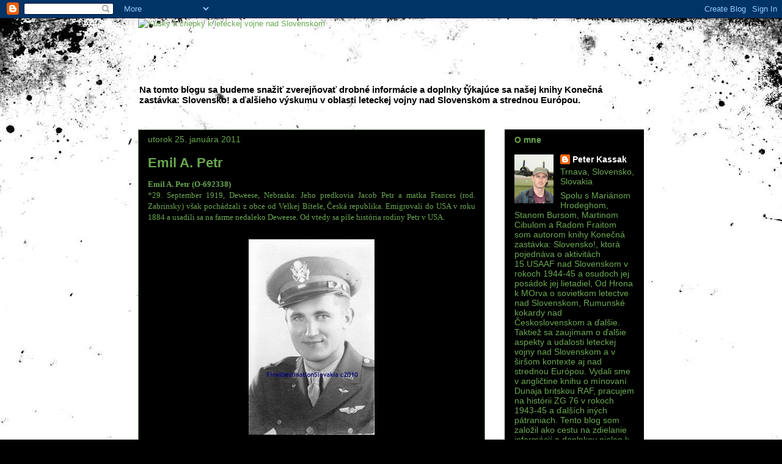

--- FILE ---
content_type: text/html; charset=UTF-8
request_url: https://airwarsk.blogspot.com/2011/01/
body_size: 25585
content:
<!DOCTYPE html>
<html class='v2' dir='ltr' lang='sk'>
<head>
<link href='https://www.blogger.com/static/v1/widgets/4128112664-css_bundle_v2.css' rel='stylesheet' type='text/css'/>
<meta content='width=1100' name='viewport'/>
<meta content='text/html; charset=UTF-8' http-equiv='Content-Type'/>
<meta content='blogger' name='generator'/>
<link href='https://airwarsk.blogspot.com/favicon.ico' rel='icon' type='image/x-icon'/>
<link href='http://airwarsk.blogspot.com/2011/01/' rel='canonical'/>
<link rel="alternate" type="application/atom+xml" title="Kúsky a čriepky k leteckej vojne nad Slovenskom - Atom" href="https://airwarsk.blogspot.com/feeds/posts/default" />
<link rel="alternate" type="application/rss+xml" title="Kúsky a čriepky k leteckej vojne nad Slovenskom - RSS" href="https://airwarsk.blogspot.com/feeds/posts/default?alt=rss" />
<link rel="service.post" type="application/atom+xml" title="Kúsky a čriepky k leteckej vojne nad Slovenskom - Atom" href="https://www.blogger.com/feeds/5842575886818078248/posts/default" />
<!--Can't find substitution for tag [blog.ieCssRetrofitLinks]-->
<meta content='http://airwarsk.blogspot.com/2011/01/' property='og:url'/>
<meta content='Kúsky a čriepky k leteckej vojne nad Slovenskom' property='og:title'/>
<meta content='Na tomto blogu sa budeme snažiť zverejňovať drobné informácie a doplnky týkajúce sa našej knihy Konečná zastávka: Slovensko! a ďalšieho výskumu v oblasti leteckej vojny nad Slovenskom a strednou Európou.' property='og:description'/>
<title>Kúsky a čriepky k leteckej vojne nad Slovenskom: januára 2011</title>
<style id='page-skin-1' type='text/css'><!--
/*
-----------------------------------------------
Blogger Template Style
Name:     Awesome Inc.
Designer: Tina Chen
URL:      tinachen.org
----------------------------------------------- */
/* Content
----------------------------------------------- */
body {
font: normal normal 13px Arial, Tahoma, Helvetica, FreeSans, sans-serif;
color: #6aa84f;
background: #000000 url(//themes.googleusercontent.com/image?id=1au0Ex-nW8qgAN9nqocWIoftRd4qJt8epMq8FgrMfnzoKWDYFCOMvYJ5M2-f6ZhHjz8it) no-repeat fixed top center /* Credit: hdoddema (http://www.istockphoto.com/googleimages.php?id=357703&platform=blogger) */;
}
html body .content-outer {
min-width: 0;
max-width: 100%;
width: 100%;
}
a:link {
text-decoration: none;
color: #6aa84f;
}
a:visited {
text-decoration: none;
color: #355427;
}
a:hover {
text-decoration: underline;
color: #b9b9b9;
}
.body-fauxcolumn-outer .cap-top {
position: absolute;
z-index: 1;
height: 276px;
width: 100%;
background: transparent none repeat-x scroll top left;
_background-image: none;
}
/* Columns
----------------------------------------------- */
.content-inner {
padding: 0;
}
.header-inner .section {
margin: 0 16px;
}
.tabs-inner .section {
margin: 0 16px;
}
.main-inner {
padding-top: 30px;
}
.main-inner .column-center-inner,
.main-inner .column-left-inner,
.main-inner .column-right-inner {
padding: 0 5px;
}
*+html body .main-inner .column-center-inner {
margin-top: -30px;
}
#layout .main-inner .column-center-inner {
margin-top: 0;
}
/* Header
----------------------------------------------- */
.header-outer {
margin: 0 0 0 0;
background: transparent none repeat scroll 0 0;
}
.Header h1 {
font: normal bold 30px Arial, Tahoma, Helvetica, FreeSans, sans-serif;;
color: #6aa84f;
text-shadow: 0 0 -1px #000000;
}
.Header h1 a {
color: #6aa84f;
}
.Header .description {
font: normal bold 15px Arial, Tahoma, Helvetica, FreeSans, sans-serif;;
color: #000000;
}
.header-inner .Header .titlewrapper,
.header-inner .Header .descriptionwrapper {
padding-left: 0;
padding-right: 0;
margin-bottom: 0;
}
.header-inner .Header .titlewrapper {
padding-top: 22px;
}
/* Tabs
----------------------------------------------- */
.tabs-outer {
overflow: hidden;
position: relative;
background: #000000 none repeat scroll 0 0;
}
#layout .tabs-outer {
overflow: visible;
}
.tabs-cap-top, .tabs-cap-bottom {
position: absolute;
width: 100%;
border-top: 1px solid #565656;
}
.tabs-cap-bottom {
bottom: 0;
}
.tabs-inner .widget li a {
display: inline-block;
margin: 0;
padding: .6em 1.5em;
font: normal bold 14px Arial, Tahoma, Helvetica, FreeSans, sans-serif;
color: #6aa84f;
border-top: 1px solid #565656;
border-bottom: 1px solid #565656;
border-left: 1px solid #565656;
height: 16px;
line-height: 16px;
}
.tabs-inner .widget li:last-child a {
border-right: 1px solid #565656;
}
.tabs-inner .widget li.selected a, .tabs-inner .widget li a:hover {
background: #000000 none repeat-x scroll 0 -100px;
color: #6aa84f;
}
/* Headings
----------------------------------------------- */
h2 {
font: normal bold 14px Arial, Tahoma, Helvetica, FreeSans, sans-serif;
color: #6aa84f;
}
/* Widgets
----------------------------------------------- */
.main-inner .section {
margin: 0 27px;
padding: 0;
}
.main-inner .column-left-outer,
.main-inner .column-right-outer {
margin-top: 0;
}
#layout .main-inner .column-left-outer,
#layout .main-inner .column-right-outer {
margin-top: 0;
}
.main-inner .column-left-inner,
.main-inner .column-right-inner {
background: transparent none repeat 0 0;
-moz-box-shadow: 0 0 0 rgba(0, 0, 0, .2);
-webkit-box-shadow: 0 0 0 rgba(0, 0, 0, .2);
-goog-ms-box-shadow: 0 0 0 rgba(0, 0, 0, .2);
box-shadow: 0 0 0 rgba(0, 0, 0, .2);
-moz-border-radius: 0;
-webkit-border-radius: 0;
-goog-ms-border-radius: 0;
border-radius: 0;
}
#layout .main-inner .column-left-inner,
#layout .main-inner .column-right-inner {
margin-top: 0;
}
.sidebar .widget {
font: normal normal 14px Arial, Tahoma, Helvetica, FreeSans, sans-serif;
color: #6aa84f;
}
.sidebar .widget a:link {
color: #ffffff;
}
.sidebar .widget a:visited {
color: #b9b9b9;
}
.sidebar .widget a:hover {
color: #bbbbbb;
}
.sidebar .widget h2 {
text-shadow: 0 0 -1px #000000;
}
.main-inner .widget {
background-color: #000000;
border: 1px solid #000000;
padding: 0 15px 15px;
margin: 20px -16px;
-moz-box-shadow: 0 0 0 rgba(0, 0, 0, .2);
-webkit-box-shadow: 0 0 0 rgba(0, 0, 0, .2);
-goog-ms-box-shadow: 0 0 0 rgba(0, 0, 0, .2);
box-shadow: 0 0 0 rgba(0, 0, 0, .2);
-moz-border-radius: 0;
-webkit-border-radius: 0;
-goog-ms-border-radius: 0;
border-radius: 0;
}
.main-inner .widget h2 {
margin: 0 -15px;
padding: .6em 15px .5em;
border-bottom: 1px solid #000000;
}
.footer-inner .widget h2 {
padding: 0 0 .4em;
border-bottom: 1px solid #000000;
}
.main-inner .widget h2 + div, .footer-inner .widget h2 + div {
border-top: 1px solid #000000;
padding-top: 8px;
}
.main-inner .widget .widget-content {
margin: 0 -15px;
padding: 7px 15px 0;
}
.main-inner .widget ul, .main-inner .widget #ArchiveList ul.flat {
margin: -8px -15px 0;
padding: 0;
list-style: none;
}
.main-inner .widget #ArchiveList {
margin: -8px 0 0;
}
.main-inner .widget ul li, .main-inner .widget #ArchiveList ul.flat li {
padding: .5em 15px;
text-indent: 0;
color: #6aa84f;
border-top: 1px solid #000000;
border-bottom: 1px solid #000000;
}
.main-inner .widget #ArchiveList ul li {
padding-top: .25em;
padding-bottom: .25em;
}
.main-inner .widget ul li:first-child, .main-inner .widget #ArchiveList ul.flat li:first-child {
border-top: none;
}
.main-inner .widget ul li:last-child, .main-inner .widget #ArchiveList ul.flat li:last-child {
border-bottom: none;
}
.post-body {
position: relative;
}
.main-inner .widget .post-body ul {
padding: 0 2.5em;
margin: .5em 0;
list-style: disc;
}
.main-inner .widget .post-body ul li {
padding: 0.25em 0;
margin-bottom: .25em;
color: #6aa84f;
border: none;
}
.footer-inner .widget ul {
padding: 0;
list-style: none;
}
.widget .zippy {
color: #6aa84f;
}
/* Posts
----------------------------------------------- */
body .main-inner .Blog {
padding: 0;
margin-bottom: 1em;
background-color: transparent;
border: none;
-moz-box-shadow: 0 0 0 rgba(0, 0, 0, 0);
-webkit-box-shadow: 0 0 0 rgba(0, 0, 0, 0);
-goog-ms-box-shadow: 0 0 0 rgba(0, 0, 0, 0);
box-shadow: 0 0 0 rgba(0, 0, 0, 0);
}
.main-inner .section:last-child .Blog:last-child {
padding: 0;
margin-bottom: 1em;
}
.main-inner .widget h2.date-header {
margin: 0 -15px 1px;
padding: 0 0 0 0;
font: normal normal 14px Arial, Tahoma, Helvetica, FreeSans, sans-serif;
color: #6aa84f;
background: transparent none no-repeat scroll top left;
border-top: 0 solid #6b8a5e;
border-bottom: 1px solid #000000;
-moz-border-radius-topleft: 0;
-moz-border-radius-topright: 0;
-webkit-border-top-left-radius: 0;
-webkit-border-top-right-radius: 0;
border-top-left-radius: 0;
border-top-right-radius: 0;
position: static;
bottom: 100%;
right: 15px;
text-shadow: 0 0 -1px #000000;
}
.main-inner .widget h2.date-header span {
font: normal normal 14px Arial, Tahoma, Helvetica, FreeSans, sans-serif;
display: block;
padding: .5em 15px;
border-left: 0 solid #6b8a5e;
border-right: 0 solid #6b8a5e;
}
.date-outer {
position: relative;
margin: 30px 0 20px;
padding: 0 15px;
background-color: #000000;
border: 1px solid #6b8a5e;
-moz-box-shadow: 0 0 0 rgba(0, 0, 0, .2);
-webkit-box-shadow: 0 0 0 rgba(0, 0, 0, .2);
-goog-ms-box-shadow: 0 0 0 rgba(0, 0, 0, .2);
box-shadow: 0 0 0 rgba(0, 0, 0, .2);
-moz-border-radius: 0;
-webkit-border-radius: 0;
-goog-ms-border-radius: 0;
border-radius: 0;
}
.date-outer:first-child {
margin-top: 0;
}
.date-outer:last-child {
margin-bottom: 20px;
-moz-border-radius-bottomleft: 0;
-moz-border-radius-bottomright: 0;
-webkit-border-bottom-left-radius: 0;
-webkit-border-bottom-right-radius: 0;
-goog-ms-border-bottom-left-radius: 0;
-goog-ms-border-bottom-right-radius: 0;
border-bottom-left-radius: 0;
border-bottom-right-radius: 0;
}
.date-posts {
margin: 0 -15px;
padding: 0 15px;
clear: both;
}
.post-outer, .inline-ad {
border-top: 1px solid #6b8a5e;
margin: 0 -15px;
padding: 15px 15px;
}
.post-outer {
padding-bottom: 10px;
}
.post-outer:first-child {
padding-top: 0;
border-top: none;
}
.post-outer:last-child, .inline-ad:last-child {
border-bottom: none;
}
.post-body {
position: relative;
}
.post-body img {
padding: 8px;
background: #000000;
border: 1px solid transparent;
-moz-box-shadow: 0 0 0 rgba(0, 0, 0, .2);
-webkit-box-shadow: 0 0 0 rgba(0, 0, 0, .2);
box-shadow: 0 0 0 rgba(0, 0, 0, .2);
-moz-border-radius: 0;
-webkit-border-radius: 0;
border-radius: 0;
}
h3.post-title, h4 {
font: normal bold 22px Arial, Tahoma, Helvetica, FreeSans, sans-serif;;
color: #6aa84f;
}
h3.post-title a {
font: normal bold 22px Arial, Tahoma, Helvetica, FreeSans, sans-serif;;
color: #6aa84f;
}
h3.post-title a:hover {
color: #b9b9b9;
text-decoration: underline;
}
.post-header {
margin: 0 0 1em;
}
.post-body {
line-height: 1.4;
}
.post-outer h2 {
color: #6aa84f;
}
.post-footer {
margin: 1.5em 0 0;
}
#blog-pager {
padding: 15px;
font-size: 120%;
background-color: #f3f3f3;
border: 1px solid #000000;
-moz-box-shadow: 0 0 0 rgba(0, 0, 0, .2);
-webkit-box-shadow: 0 0 0 rgba(0, 0, 0, .2);
-goog-ms-box-shadow: 0 0 0 rgba(0, 0, 0, .2);
box-shadow: 0 0 0 rgba(0, 0, 0, .2);
-moz-border-radius: 0;
-webkit-border-radius: 0;
-goog-ms-border-radius: 0;
border-radius: 0;
-moz-border-radius-topleft: 0;
-moz-border-radius-topright: 0;
-webkit-border-top-left-radius: 0;
-webkit-border-top-right-radius: 0;
-goog-ms-border-top-left-radius: 0;
-goog-ms-border-top-right-radius: 0;
border-top-left-radius: 0;
border-top-right-radius-topright: 0;
margin-top: 1em;
}
.blog-feeds, .post-feeds {
margin: 1em 0;
text-align: center;
color: #6aa84f;
}
.blog-feeds a, .post-feeds a {
color: #ffffff;
}
.blog-feeds a:visited, .post-feeds a:visited {
color: #ffffff;
}
.blog-feeds a:hover, .post-feeds a:hover {
color: #bbbbbb;
}
.post-outer .comments {
margin-top: 2em;
}
/* Comments
----------------------------------------------- */
.comments .comments-content .icon.blog-author {
background-repeat: no-repeat;
background-image: url([data-uri]);
}
.comments .comments-content .loadmore a {
border-top: 1px solid #565656;
border-bottom: 1px solid #565656;
}
.comments .continue {
border-top: 2px solid #565656;
}
/* Footer
----------------------------------------------- */
.footer-outer {
margin: -0 0 -1px;
padding: 0 0 0;
color: #6aa84f;
overflow: hidden;
}
.footer-fauxborder-left {
border-top: 1px solid #000000;
background: #000000 none repeat scroll 0 0;
-moz-box-shadow: 0 0 0 rgba(0, 0, 0, .2);
-webkit-box-shadow: 0 0 0 rgba(0, 0, 0, .2);
-goog-ms-box-shadow: 0 0 0 rgba(0, 0, 0, .2);
box-shadow: 0 0 0 rgba(0, 0, 0, .2);
margin: 0 -0;
}
/* Mobile
----------------------------------------------- */
body.mobile {
background-size: auto;
}
.mobile .body-fauxcolumn-outer {
background: transparent none repeat scroll top left;
}
*+html body.mobile .main-inner .column-center-inner {
margin-top: 0;
}
.mobile .main-inner .widget {
padding: 0 0 15px;
}
.mobile .main-inner .widget h2 + div,
.mobile .footer-inner .widget h2 + div {
border-top: none;
padding-top: 0;
}
.mobile .footer-inner .widget h2 {
padding: 0.5em 0;
border-bottom: none;
}
.mobile .main-inner .widget .widget-content {
margin: 0;
padding: 7px 0 0;
}
.mobile .main-inner .widget ul,
.mobile .main-inner .widget #ArchiveList ul.flat {
margin: 0 -15px 0;
}
.mobile .main-inner .widget h2.date-header {
right: 0;
}
.mobile .date-header span {
padding: 0.4em 0;
}
.mobile .date-outer:first-child {
margin-bottom: 0;
border: 1px solid #6b8a5e;
-moz-border-radius-topleft: 0;
-moz-border-radius-topright: 0;
-webkit-border-top-left-radius: 0;
-webkit-border-top-right-radius: 0;
-goog-ms-border-top-left-radius: 0;
-goog-ms-border-top-right-radius: 0;
border-top-left-radius: 0;
border-top-right-radius: 0;
}
.mobile .date-outer {
border-color: #6b8a5e;
border-width: 0 1px 1px;
}
.mobile .date-outer:last-child {
margin-bottom: 0;
}
.mobile .main-inner {
padding: 0;
}
.mobile .header-inner .section {
margin: 0;
}
.mobile .post-outer, .mobile .inline-ad {
padding: 5px 0;
}
.mobile .tabs-inner .section {
margin: 0 10px;
}
.mobile .main-inner .widget h2 {
margin: 0;
padding: 0;
}
.mobile .main-inner .widget h2.date-header span {
padding: 0;
}
.mobile .main-inner .widget .widget-content {
margin: 0;
padding: 7px 0 0;
}
.mobile #blog-pager {
border: 1px solid transparent;
background: #000000 none repeat scroll 0 0;
}
.mobile .main-inner .column-left-inner,
.mobile .main-inner .column-right-inner {
background: transparent none repeat 0 0;
-moz-box-shadow: none;
-webkit-box-shadow: none;
-goog-ms-box-shadow: none;
box-shadow: none;
}
.mobile .date-posts {
margin: 0;
padding: 0;
}
.mobile .footer-fauxborder-left {
margin: 0;
border-top: inherit;
}
.mobile .main-inner .section:last-child .Blog:last-child {
margin-bottom: 0;
}
.mobile-index-contents {
color: #6aa84f;
}
.mobile .mobile-link-button {
background: #6aa84f none repeat scroll 0 0;
}
.mobile-link-button a:link, .mobile-link-button a:visited {
color: #ffffff;
}
.mobile .tabs-inner .PageList .widget-content {
background: transparent;
border-top: 1px solid;
border-color: #565656;
color: #6aa84f;
}
.mobile .tabs-inner .PageList .widget-content .pagelist-arrow {
border-left: 1px solid #565656;
}

--></style>
<style id='template-skin-1' type='text/css'><!--
body {
min-width: 860px;
}
.content-outer, .content-fauxcolumn-outer, .region-inner {
min-width: 860px;
max-width: 860px;
_width: 860px;
}
.main-inner .columns {
padding-left: 0px;
padding-right: 260px;
}
.main-inner .fauxcolumn-center-outer {
left: 0px;
right: 260px;
/* IE6 does not respect left and right together */
_width: expression(this.parentNode.offsetWidth -
parseInt("0px") -
parseInt("260px") + 'px');
}
.main-inner .fauxcolumn-left-outer {
width: 0px;
}
.main-inner .fauxcolumn-right-outer {
width: 260px;
}
.main-inner .column-left-outer {
width: 0px;
right: 100%;
margin-left: -0px;
}
.main-inner .column-right-outer {
width: 260px;
margin-right: -260px;
}
#layout {
min-width: 0;
}
#layout .content-outer {
min-width: 0;
width: 800px;
}
#layout .region-inner {
min-width: 0;
width: auto;
}
body#layout div.add_widget {
padding: 8px;
}
body#layout div.add_widget a {
margin-left: 32px;
}
--></style>
<style>
    body {background-image:url(\/\/themes.googleusercontent.com\/image?id=1au0Ex-nW8qgAN9nqocWIoftRd4qJt8epMq8FgrMfnzoKWDYFCOMvYJ5M2-f6ZhHjz8it);}
    
@media (max-width: 200px) { body {background-image:url(\/\/themes.googleusercontent.com\/image?id=1au0Ex-nW8qgAN9nqocWIoftRd4qJt8epMq8FgrMfnzoKWDYFCOMvYJ5M2-f6ZhHjz8it&options=w200);}}
@media (max-width: 400px) and (min-width: 201px) { body {background-image:url(\/\/themes.googleusercontent.com\/image?id=1au0Ex-nW8qgAN9nqocWIoftRd4qJt8epMq8FgrMfnzoKWDYFCOMvYJ5M2-f6ZhHjz8it&options=w400);}}
@media (max-width: 800px) and (min-width: 401px) { body {background-image:url(\/\/themes.googleusercontent.com\/image?id=1au0Ex-nW8qgAN9nqocWIoftRd4qJt8epMq8FgrMfnzoKWDYFCOMvYJ5M2-f6ZhHjz8it&options=w800);}}
@media (max-width: 1200px) and (min-width: 801px) { body {background-image:url(\/\/themes.googleusercontent.com\/image?id=1au0Ex-nW8qgAN9nqocWIoftRd4qJt8epMq8FgrMfnzoKWDYFCOMvYJ5M2-f6ZhHjz8it&options=w1200);}}
/* Last tag covers anything over one higher than the previous max-size cap. */
@media (min-width: 1201px) { body {background-image:url(\/\/themes.googleusercontent.com\/image?id=1au0Ex-nW8qgAN9nqocWIoftRd4qJt8epMq8FgrMfnzoKWDYFCOMvYJ5M2-f6ZhHjz8it&options=w1600);}}
  </style>
<link href='https://www.blogger.com/dyn-css/authorization.css?targetBlogID=5842575886818078248&amp;zx=c392304d-a65e-4470-854f-aa477e061ea7' media='none' onload='if(media!=&#39;all&#39;)media=&#39;all&#39;' rel='stylesheet'/><noscript><link href='https://www.blogger.com/dyn-css/authorization.css?targetBlogID=5842575886818078248&amp;zx=c392304d-a65e-4470-854f-aa477e061ea7' rel='stylesheet'/></noscript>
<meta name='google-adsense-platform-account' content='ca-host-pub-1556223355139109'/>
<meta name='google-adsense-platform-domain' content='blogspot.com'/>

</head>
<body class='loading variant-dark'>
<div class='navbar section' id='navbar' name='Navbar'><div class='widget Navbar' data-version='1' id='Navbar1'><script type="text/javascript">
    function setAttributeOnload(object, attribute, val) {
      if(window.addEventListener) {
        window.addEventListener('load',
          function(){ object[attribute] = val; }, false);
      } else {
        window.attachEvent('onload', function(){ object[attribute] = val; });
      }
    }
  </script>
<div id="navbar-iframe-container"></div>
<script type="text/javascript" src="https://apis.google.com/js/platform.js"></script>
<script type="text/javascript">
      gapi.load("gapi.iframes:gapi.iframes.style.bubble", function() {
        if (gapi.iframes && gapi.iframes.getContext) {
          gapi.iframes.getContext().openChild({
              url: 'https://www.blogger.com/navbar/5842575886818078248?origin\x3dhttps://airwarsk.blogspot.com',
              where: document.getElementById("navbar-iframe-container"),
              id: "navbar-iframe"
          });
        }
      });
    </script><script type="text/javascript">
(function() {
var script = document.createElement('script');
script.type = 'text/javascript';
script.src = '//pagead2.googlesyndication.com/pagead/js/google_top_exp.js';
var head = document.getElementsByTagName('head')[0];
if (head) {
head.appendChild(script);
}})();
</script>
</div></div>
<div class='body-fauxcolumns'>
<div class='fauxcolumn-outer body-fauxcolumn-outer'>
<div class='cap-top'>
<div class='cap-left'></div>
<div class='cap-right'></div>
</div>
<div class='fauxborder-left'>
<div class='fauxborder-right'></div>
<div class='fauxcolumn-inner'>
</div>
</div>
<div class='cap-bottom'>
<div class='cap-left'></div>
<div class='cap-right'></div>
</div>
</div>
</div>
<div class='content'>
<div class='content-fauxcolumns'>
<div class='fauxcolumn-outer content-fauxcolumn-outer'>
<div class='cap-top'>
<div class='cap-left'></div>
<div class='cap-right'></div>
</div>
<div class='fauxborder-left'>
<div class='fauxborder-right'></div>
<div class='fauxcolumn-inner'>
</div>
</div>
<div class='cap-bottom'>
<div class='cap-left'></div>
<div class='cap-right'></div>
</div>
</div>
</div>
<div class='content-outer'>
<div class='content-cap-top cap-top'>
<div class='cap-left'></div>
<div class='cap-right'></div>
</div>
<div class='fauxborder-left content-fauxborder-left'>
<div class='fauxborder-right content-fauxborder-right'></div>
<div class='content-inner'>
<header>
<div class='header-outer'>
<div class='header-cap-top cap-top'>
<div class='cap-left'></div>
<div class='cap-right'></div>
</div>
<div class='fauxborder-left header-fauxborder-left'>
<div class='fauxborder-right header-fauxborder-right'></div>
<div class='region-inner header-inner'>
<div class='header section' id='header' name='Hlavička'><div class='widget Header' data-version='1' id='Header1'>
<div id='header-inner'>
<a href='https://airwarsk.blogspot.com/' style='display: block'>
<img alt="Kúsky a čriepky k leteckej vojne nad Slovenskom" height="100px; " id="Header1_headerimg" src="https://lh3.googleusercontent.com/blogger_img_proxy/AEn0k_sdABy_wSg93bjkdf-5glvc6_apdPakpClab21DqDqXXmoUYuIz_6-zYKbfvS9ppA_kaVS3xcOhnUzT1zcd_VxZShs=s0-d" style="display: block" width="800px; ">
</a>
<div class='descriptionwrapper'>
<p class='description'><span>Na tomto blogu sa budeme snažiť zverejňovať drobné informácie a doplnky týkajúce sa našej knihy Konečná zastávka: Slovensko! a ďalšieho výskumu v oblasti leteckej vojny nad Slovenskom a strednou Európou.</span></p>
</div>
</div>
</div></div>
</div>
</div>
<div class='header-cap-bottom cap-bottom'>
<div class='cap-left'></div>
<div class='cap-right'></div>
</div>
</div>
</header>
<div class='tabs-outer'>
<div class='tabs-cap-top cap-top'>
<div class='cap-left'></div>
<div class='cap-right'></div>
</div>
<div class='fauxborder-left tabs-fauxborder-left'>
<div class='fauxborder-right tabs-fauxborder-right'></div>
<div class='region-inner tabs-inner'>
<div class='tabs no-items section' id='crosscol' name='Deliaci stĺpec'></div>
<div class='tabs no-items section' id='crosscol-overflow' name='Cross-Column 2'></div>
</div>
</div>
<div class='tabs-cap-bottom cap-bottom'>
<div class='cap-left'></div>
<div class='cap-right'></div>
</div>
</div>
<div class='main-outer'>
<div class='main-cap-top cap-top'>
<div class='cap-left'></div>
<div class='cap-right'></div>
</div>
<div class='fauxborder-left main-fauxborder-left'>
<div class='fauxborder-right main-fauxborder-right'></div>
<div class='region-inner main-inner'>
<div class='columns fauxcolumns'>
<div class='fauxcolumn-outer fauxcolumn-center-outer'>
<div class='cap-top'>
<div class='cap-left'></div>
<div class='cap-right'></div>
</div>
<div class='fauxborder-left'>
<div class='fauxborder-right'></div>
<div class='fauxcolumn-inner'>
</div>
</div>
<div class='cap-bottom'>
<div class='cap-left'></div>
<div class='cap-right'></div>
</div>
</div>
<div class='fauxcolumn-outer fauxcolumn-left-outer'>
<div class='cap-top'>
<div class='cap-left'></div>
<div class='cap-right'></div>
</div>
<div class='fauxborder-left'>
<div class='fauxborder-right'></div>
<div class='fauxcolumn-inner'>
</div>
</div>
<div class='cap-bottom'>
<div class='cap-left'></div>
<div class='cap-right'></div>
</div>
</div>
<div class='fauxcolumn-outer fauxcolumn-right-outer'>
<div class='cap-top'>
<div class='cap-left'></div>
<div class='cap-right'></div>
</div>
<div class='fauxborder-left'>
<div class='fauxborder-right'></div>
<div class='fauxcolumn-inner'>
</div>
</div>
<div class='cap-bottom'>
<div class='cap-left'></div>
<div class='cap-right'></div>
</div>
</div>
<!-- corrects IE6 width calculation -->
<div class='columns-inner'>
<div class='column-center-outer'>
<div class='column-center-inner'>
<div class='main section' id='main' name='Hlavné'><div class='widget Blog' data-version='1' id='Blog1'>
<div class='blog-posts hfeed'>

          <div class="date-outer">
        
<h2 class='date-header'><span>utorok 25. januára 2011</span></h2>

          <div class="date-posts">
        
<div class='post-outer'>
<div class='post hentry uncustomized-post-template' itemprop='blogPost' itemscope='itemscope' itemtype='http://schema.org/BlogPosting'>
<meta content='https://blogger.googleusercontent.com/img/b/R29vZ2xl/AVvXsEjaTL_Cz7e1N-cAC0lsX6lqmoYwDVhE5s79uw_cXz9b5XalzEskkVdwvdS-3AhbOo3tNTseYLWjn-tB_zRahNMGqnO_PrsDQDvcHz8wr2NWzVRZAGo2BvZ04T2WfgdP5SZSljGZWDu2NHqV/s320/Emil+in+WWII2.jpg' itemprop='image_url'/>
<meta content='5842575886818078248' itemprop='blogId'/>
<meta content='7044454714972947115' itemprop='postId'/>
<a name='7044454714972947115'></a>
<h3 class='post-title entry-title' itemprop='name'>
<a href='https://airwarsk.blogspot.com/2010/11/emil-petr.html'>Emil A. Petr</a>
</h3>
<div class='post-header'>
<div class='post-header-line-1'></div>
</div>
<div class='post-body entry-content' id='post-body-7044454714972947115' itemprop='description articleBody'>
<div style="font-family: Georgia,&quot;Times New Roman&quot;,serif;"><span style="font-size: small; font-weight: bold;">Emil A. Petr (O-692338)</span></div><div style="font-family: Georgia,&quot;Times New Roman&quot;,serif; text-align: justify;"><span style="font-size: small;">*29. September 1919, Deweese, Nebraska. Jeho predkovia Jacob Petr a matka Frances (rod. Zabrinsky) však pochádzali z obce od Velkej Bíteše, Česká republika. Emigrovali do USA v roku 1884 a usadili sa na farme nedaleko Deweese. Od vtedy sa píše história rodiny Petr v USA.</span></div><div style="font-family: Georgia,&quot;Times New Roman&quot;,serif;"><span style="font-size: small;"><br />
</span></div><div style="font-family: Georgia,&quot;Times New Roman&quot;,serif;"><span style="font-size: small;"><a href="https://blogger.googleusercontent.com/img/b/R29vZ2xl/AVvXsEjaTL_Cz7e1N-cAC0lsX6lqmoYwDVhE5s79uw_cXz9b5XalzEskkVdwvdS-3AhbOo3tNTseYLWjn-tB_zRahNMGqnO_PrsDQDvcHz8wr2NWzVRZAGo2BvZ04T2WfgdP5SZSljGZWDu2NHqV/s1600/Emil+in+WWII2.jpg"><img alt="" border="0" id="BLOGGER_PHOTO_ID_5529073576941129346" src="https://blogger.googleusercontent.com/img/b/R29vZ2xl/AVvXsEjaTL_Cz7e1N-cAC0lsX6lqmoYwDVhE5s79uw_cXz9b5XalzEskkVdwvdS-3AhbOo3tNTseYLWjn-tB_zRahNMGqnO_PrsDQDvcHz8wr2NWzVRZAGo2BvZ04T2WfgdP5SZSljGZWDu2NHqV/s320/Emil+in+WWII2.jpg" style="cursor: pointer; display: block; height: 320px; margin: 0px auto 10px; text-align: center; width: 206px;" /></a></span></div><div style="font-family: Georgia,&quot;Times New Roman&quot;,serif; text-align: justify;"><span style="font-size: small;">Do armády vstúpil 29.12.1941 vo Fort Cook a ako Private (17038387) prešiel niekoľkými základnými tábormi v štátoch. Prvotne slúžil u 57. Fighter Control Squadron v Bostone. Výcvik navigátora B-24 ukončil 16.9.1943 v škole pre navigátorov v San Marco v Texase a dostal hodnoť second lieutenant. Potom absolvoval výcvik za navigátora radaru v Langley.</span><br />
<span style="font-size: small;"><br />
</span><br />
<table align="center" cellpadding="0" cellspacing="0" class="tr-caption-container" style="margin-left: auto; margin-right: auto; text-align: center;"><tbody>
<tr><td style="text-align: center;"><span style="font-size: small;"><a href="https://blogger.googleusercontent.com/img/b/R29vZ2xl/AVvXsEi6w4Ox-Z_DRhNRyrZ-sT8kKA7FblSVJlLa1Lq1AHn1fOZsSZFTCABhaSNPDxQ9cb1oU_UM0qHUHVUMoGmb5rk7y9hbj7aGJTaoVoKXnEylWS1Sd_YRKAYbOC5RR339EduuFE-N1yvKsjm3/s1600/Emil+in+WWII+Boston+1943+57FG.jpg" style="margin-left: auto; margin-right: auto;"><img border="0" height="216" src="https://blogger.googleusercontent.com/img/b/R29vZ2xl/AVvXsEi6w4Ox-Z_DRhNRyrZ-sT8kKA7FblSVJlLa1Lq1AHn1fOZsSZFTCABhaSNPDxQ9cb1oU_UM0qHUHVUMoGmb5rk7y9hbj7aGJTaoVoKXnEylWS1Sd_YRKAYbOC5RR339EduuFE-N1yvKsjm3/s320/Emil+in+WWII+Boston+1943+57FG.jpg" width="320" /></a></span></td></tr>
<tr><td class="tr-caption" style="text-align: center;"><span style="font-size: xx-small;"><b>Emil A. Petr v Bostone v roku 1943. Patril vtedy k 57.FG, a bol na ceste do školy pre navigátorov v San Marco v Texase.</b></span></td></tr>
</tbody></table><span style="font-size: small;"><br />
</span><br />
<span style="font-size: small;">Do Talianska dorazil 5.5.1944 a bol pričlenený k 455. bombardovacej skupine. a jej 739. Squadrone. Bola to prvá "Mickey" suadrona u 15.USAAF. Dokuemnt nižšie však ukazuje prevelenie Emila Petra k 484.BG. Jeho vysvetlenie je, že boli "zapožičaní" pre 484.BG pre PFF akcie.</span><br />
<br />
<div class="separator" style="clear: both; text-align: center;"><a href="https://blogger.googleusercontent.com/img/b/R29vZ2xl/AVvXsEjY-H38skC0sTCaCapQBR9zRSngayVsK-kldZmCJRevHzL328-oG3_hhsEPcGTdpN7EY0DX3cYIlhP_OOrBkQj7BhkKN5HZve-hvSUieTCoKkgvlF8-TW0axjlxwwuJ068dgjJHr7RcExJ6/s1600/mickey+assignment.jpg" imageanchor="1" style="margin-left: 1em; margin-right: 1em;"><img border="0" height="53" src="https://blogger.googleusercontent.com/img/b/R29vZ2xl/AVvXsEjY-H38skC0sTCaCapQBR9zRSngayVsK-kldZmCJRevHzL328-oG3_hhsEPcGTdpN7EY0DX3cYIlhP_OOrBkQj7BhkKN5HZve-hvSUieTCoKkgvlF8-TW0axjlxwwuJ068dgjJHr7RcExJ6/s320/mickey+assignment.jpg" width="320" /></a></div><br />
<span style="font-size: small;">Podľa listu, ktorý odoslal rodičom, dňa 28.9.1944 skončil turnus 35 odlietaných misií.</span><br />
<div style="text-align: justify;"><span style="font-size: small;">Dňa 13.9.1944 letel svoju 39. misiu. Vtedy ho však štastie opustilo. Ako radarový navigátor pre radar "Mickey" na palube bombardéru B-24J-1-FO 42-50570, ktorý pilotoval Capt. Allen. L. Unger, musel vyskočiť na padáku z poškodeného lietadla.</span></div></div><div style="font-family: Georgia,&quot;Times New Roman&quot;,serif;"><span style="font-size: small;"><br />
</span></div><div style="font-family: Georgia,&quot;Times New Roman&quot;,serif;"><br />
<div class="MsoNormal" style="font-family: Georgia,&quot;Times New Roman&quot;,serif; text-align: justify;"><i><span lang="EN-US">&#8220;V</span>šetko to začalo o&nbsp;deň skôr na základni Cerignola, pri Bari v&nbsp;Taliansku, kde bol domov 454. bombardovacej skupiny. Bol som navigátorom radaru Mickey. Bombardéry vybavené radarom boli používané na vedenie formácie, a&nbsp;nemali stabilnú posádku. Len operátor radaru bol viac menej istým členom posádky. Pilotom bol zväčša vysoko postavený dôstojník a&nbsp;teda aj skúsený pilot. Na týchto dvoch osobách ležala celá ťarcha úspešného vedenia skupiny nad cieľ a&nbsp;úspech misie. Zvyšok posádky bol poskladaný náhodne.</i></div><div class="MsoNormal" style="font-family: Georgia,&quot;Times New Roman&quot;,serif; text-align: justify;"><br />
</div><div class="MsoNormal" style="font-family: Georgia,&quot;Times New Roman&quot;,serif; text-align: justify;"><i>Bol september 1944. Nemecká protilietadlová paľba sa sústredila na vedúce lietadlo formácie. To spôsobilo vyššiu rotáciu navigátorov radaru Mickey a&nbsp;tak som sa dostal aj ja do služby Skupinového Radarového dôstojníka (Group Radar Officer). V&nbsp;mojich kompetenciách spočívalo plánovanie rozpisov Mickey navigátorov pre každú akciu.</i></div><div class="MsoNormal" style="font-family: Georgia,&quot;Times New Roman&quot;,serif; text-align: justify;"><br />
</div><div class="MsoNormal" style="font-family: Georgia,&quot;Times New Roman&quot;,serif; text-align: justify;"><i>Dňa 12. septembra 1944 mi Capt. Unger, ktorý bol Squadron Operations Officer povedal, že na druhý deň počas misie bude viesť squadronu a&nbsp;spýtal sa ma, či by som sa vedel naplánovať a&nbsp;letieť s&nbsp;ním. Keďže som stále potreboval 12 akcií do vytúženej 50tky a&nbsp;teda priepustke domov, súhlasil som. </i></div><div class="MsoNormal" style="font-family: Georgia,&quot;Times New Roman&quot;,serif;"><br />
</div><div class="MsoNormal" style="font-family: Georgia,&quot;Times New Roman&quot;,serif; text-align: justify;"><i>Cieľom 13.9.1944 bola rafinéria Odertal. Let k&nbsp;cieľu bol bezproblémový. Nepriateľskí stíhači sa neukázali. Bol jasný deň a&nbsp;tak nebolo mnoho dôvodov využívať radar. Sledoval som len obrazovku radaru pri prelete ponad Juhosláviu, Maďarsko a&nbsp;Československo. Hneď ako sme odhodili bomby, bombardér sa prudko zatriasol. Protilietadlový granát explodoval tesne pod naším strojom. Jedna vrtuľa bola kompletne odstrelená, ďalšia sa pretáčala naprázdno a&nbsp;tretí motor bol nefunkčný. Keďže sme mali výšku asi 30,000 stôp, pilot mal čas skúsiť ovládať lietadlo. Posádka vyhádzala cez palubu všetko nepotrebné, len aby sme odľahčili bombardér a&nbsp;udržali sa čím dlhšie vo vzduchu.</i></div><div class="MsoNormal" style="font-family: Georgia,&quot;Times New Roman&quot;,serif; text-align: justify;"><br />
</div><div class="MsoNormal" style="font-family: Georgia,&quot;Times New Roman&quot;,serif; text-align: justify;"><i>Leteli sme asi hodinu, strácajúc výšku avšak smerom k&nbsp;domovskej základni. Vtedy nás Captain Unger informoval cez interkom, že tlak paliva rapídne poklesol, a&nbsp;že nezostáva iná možnosť ako padákový hodváb. Zavolal si ma a&nbsp;povedal: &#8222;Pete, si prvý&#8220;. Keďže to nebola situácia na dávanie prednosti, pripol som si padák a&nbsp;išiel k&nbsp;bombovnici, ktorá bola už otvorená. Pozrel som sa dolu a&nbsp;zem vyzerala byť veľmi ďaleko. Avšak za mnou už čakali ďalší z&nbsp;posádky a&nbsp;tak som neváhal a&nbsp;vyskočil von smerujúc k deväť mesačnému pobytu v&nbsp;zajatí.</i></div><div class="MsoNormal" style="font-family: Georgia,&quot;Times New Roman&quot;,serif; text-align: justify;"><br />
</div><div class="MsoNormal" style="font-family: Georgia,&quot;Times New Roman&quot;,serif; text-align: justify;"><i>Prevaľoval som sa voľným pádom vzduchom, a&nbsp;zrazu som si uvedomil, že padám tvárou dolu a&nbsp;stabilne. Neponáhľal som sa s&nbsp;otváraním padáku, aby sa padák nezachytil o&nbsp;chvost bombardéru. Avšak po chvíli ma napadlo, že či padák bude vôbec fungovať. Potiahol som za madlo otvárania a&nbsp;bledý hodváb sa rozprestrel nad mojou hlavou. Pozvoľné klesanie, aj napriek nepriaznivej situácii, bolo jednou z&nbsp;najpríjemnejších skúseností môjho života. Po hluku a&nbsp;zmätku na palube lietadla, ticho ktoré bolo vôkol mňa takmer ničilo ušné bubienky. Nepamätám si, aké myšlienky bežali mojou hlavou, avšak bolo to veľmi pokojné. Alebo to bol šok?</i></div><div class="MsoNormal" style="font-family: Georgia,&quot;Times New Roman&quot;,serif; text-align: justify;"><br />
</div><div class="MsoNormal" style="font-family: Georgia,&quot;Times New Roman&quot;,serif; text-align: justify;"><i>Avšak je známe, že všetko čo šlo hore, musí raz spadnúť naspäť na zem. Aj môj pád skončil. Môj padák sa zachytil o&nbsp;strom v&nbsp;lese. Po vyslobodení sa z&nbsp;popruhov padáku som sa zošmykol dolu po kmeni stromu, pričom som si privodil jediné &#8222;vojnové zranenie&#8220;. Poškriabal som si holenú kosť. Boli sme tak zaneprázdnení počas poslednej hodiny letu, že som nemal ani potuchy kde sa nachádzam. Zo starých novín, ktoré som náhodou našiel v&nbsp;lese som predpokladal, že som v&nbsp;Československu. </i></div><div class="MsoNormal" style="font-family: Georgia,&quot;Times New Roman&quot;,serif; text-align: justify;"><br />
</div><div class="MsoNormal" style="font-family: Georgia,&quot;Times New Roman&quot;,serif; text-align: justify;"><i>Bez zmyslu pre smer a&nbsp;polohu som sa začal pohybovať jedným smerom lesom a&nbsp;stretol som drevorubača. Pozdravil som ho slovami &#8222;Vítam vás&#8220;, čím som vyčerpal veľkú časť mojej slovnej zásoby jazyka českého. Avšak môj vzhľad osoby oblečenej do zeleného elektricky vyhrievaného kompletu mu asi napovedal, že bude lepšie ostať potichu a&nbsp;vytratiť sa preč. Pokračoval som po cestičke, a&nbsp;stretol skupinu ľudí z&nbsp;neďalekej obce, ktorí sa vybrali pozrieť horiace lietadlo, ktoré dopadlo nie ďaleko od mojej pozície. To bol ten moment, keď som oľutoval, že som sa nevenoval viacej učeniu češtiny. Podarilo sa mi však komunikovať a&nbsp;zistiť, že jeden z&nbsp;nich je starosta priľahlej obce a&nbsp;že Nemci nie sú nikde v&nbsp;blízkosti. Avšak druhá informácia sa ukázala ako zavádzajúca a&nbsp;nepravdivá. Možno nepochopili moju otázku, alebo sa báli pravdivo odpovedať. Starosta ma pozval dolu do obce. Rozhodne som však nepostupoval tak, ako by sa patrilo po zoskoku v&nbsp;nepriateľom okupovanom území. Rozumné by bolo sa skryť a&nbsp;vyhľadať pomoc. </i></div><div class="MsoNormal" style="font-family: Georgia,&quot;Times New Roman&quot;,serif; text-align: justify;"><br />
</div><div class="MsoNormal" style="font-family: Georgia,&quot;Times New Roman&quot;,serif; text-align: justify;"><i>Prešli sme v&nbsp;skupinke okolo miesta, kde horelo a&nbsp;dymilo naše lietadlo. Musel som byť odviaty vetrom tým istým smerom ako padajúci bombardér. Prvý som skákal, avšak nikdy nestretol ani jedného letca z&nbsp;posádky. Až neskôr som sa dozvedel, že všetci mali čas opustiť palubu. Nespomínam si odkiaľ som mal informáciu o&nbsp;tom, že sa Ungerov padák zachytil o&nbsp;strom, a&nbsp;že si poranil chrbát a&nbsp;zlomil jednu alebo obe nohy, keď dopadol na zem. </i></div><div class="MsoNormal" style="font-family: Georgia,&quot;Times New Roman&quot;,serif; text-align: justify;"><br />
</div><div class="MsoNormal" style="font-family: Georgia,&quot;Times New Roman&quot;,serif; text-align: justify;"><i>Keď sme prišli na zákrutu, zrazu pred nami stáli dvaja Nemeckí vojaci a&nbsp;mierili na nás automatické pušky. Nerozumel som nemecky avšak správu som pochopil. Pokračovali sme dolu cestičkou, vojaci za mnou. Po čase sa pridali ďalší štyria vojaci. Tak som vpochodoval do malého mestečka pod strážou šiestich vojakov. Keď sme dorazili do Bratislavy, počet strážcov sa zredukoval na dvoch.. Dorazili sme na železničnú stanicu a&nbsp;počkali na vlak, ktorý na druhý deň smeroval do Budapešti. Spali sme na drevenej podlahe nástupišťa. Na druhý deň ma prevzala iná eskorta a&nbsp;putoval som na výsluch.&#8220;</i></div></div><div style="font-family: Georgia,&quot;Times New Roman&quot;,serif;"><span style="font-size: small;"><br />
</span></div><div style="font-family: Georgia,&quot;Times New Roman&quot;,serif;"><span style="font-size: small;">Konečným táborom Emila A. Petra sa stal Stalag 7A pri Moosburgu. Do USA sa letec vrátil 4. júna 1945 a zo služby v USAAF bol vyradený v decembri 1945 s hodnosťou 1st Lieutenant.</span></div><div style="font-family: Georgia,&quot;Times New Roman&quot;,serif;"><span style="font-size: small;"><br />
</span></div><div style="font-family: Georgia,&quot;Times New Roman&quot;,serif;"><div class="separator" style="clear: both; text-align: center;"><a href="https://blogger.googleusercontent.com/img/b/R29vZ2xl/AVvXsEjqfL2OHfrNNcO-Gfm_feQr76bGg5NmCdb8UtUrbNNuQ5oYG6wpb1rhH7HSH0d4Npkm3k3DIj8rdZdt8co9Ciwbvoc0K8DCg2KqIBHL5sSenoiTrkirPU6LMb2C3MAMqDloZyiXvNegJP5K/s1600/Digitalizar0008.jpg" imageanchor="1" style="margin-left: 1em; margin-right: 1em;"><img border="0" height="306" src="https://blogger.googleusercontent.com/img/b/R29vZ2xl/AVvXsEjqfL2OHfrNNcO-Gfm_feQr76bGg5NmCdb8UtUrbNNuQ5oYG6wpb1rhH7HSH0d4Npkm3k3DIj8rdZdt8co9Ciwbvoc0K8DCg2KqIBHL5sSenoiTrkirPU6LMb2C3MAMqDloZyiXvNegJP5K/s320/Digitalizar0008.jpg" width="320" /></a></div><span style="font-size: small;"><br />
</span></div><div style="font-family: Georgia,&quot;Times New Roman&quot;,serif;"><span style="font-size: small;"><br />
</span></div><table align="center" cellpadding="0" cellspacing="0" class="tr-caption-container" style="font-family: Georgia,&quot;Times New Roman&quot;,serif; margin-left: auto; margin-right: auto; text-align: center;"><tbody>
<tr><td style="text-align: center;"><span style="font-size: small;"><a href="https://blogger.googleusercontent.com/img/b/R29vZ2xl/AVvXsEjun48sjLFexPFEFeKca5JX0PHv3-LHYUK09pxqmGm7KE4oT2yZKSXvxFqpM3dcbClYpRxphssbDwCAzmUpwHeBcY9ipRqWB4KOsVbKtzcitxibRD6sjxCLlx7p-01-lk_JZRxNMW8_2ort/s1600/Left+Emil+A.+Petr,+right+Rostand+Medeiros.jpg" style="margin-left: auto; margin-right: auto;"><img alt="" border="0" id="BLOGGER_PHOTO_ID_5529073648961079634" src="https://blogger.googleusercontent.com/img/b/R29vZ2xl/AVvXsEjun48sjLFexPFEFeKca5JX0PHv3-LHYUK09pxqmGm7KE4oT2yZKSXvxFqpM3dcbClYpRxphssbDwCAzmUpwHeBcY9ipRqWB4KOsVbKtzcitxibRD6sjxCLlx7p-01-lk_JZRxNMW8_2ort/s320/Left+Emil+A.+Petr,+right+Rostand+Medeiros.jpg" style="display: block; height: 253px; margin: 0px auto 10px; text-align: center; width: 320px;" /></a></span></td></tr>
<tr><td class="tr-caption" style="text-align: center;"><span style="font-size: xx-small;"><b>Emil A. Petr vo svojej pracovni s kolegom žurnalistom <span style="color: black;">Rostandom Medeirosom, ktorý mu pomáha písať knihu memoárov, sedia pri našej stránke (október 2010).</span></b></span><br />
<br />
<br />
<div style="text-align: left;"><span style="font-size: xx-small;"><span style="color: black; font-size: small;">- vďaka za informácie patrí samotnému letcovi Emil A. Petrovi.</span><b><span style="color: black;"><br />
</span></b></span></div></td></tr>
</tbody></table><div style="font-family: Georgia,&quot;Times New Roman&quot;,serif;"><span style="font-size: small;"><a href="http://www.airwarsk.sk/piesok.html">Všeobecné informácie o posádke a havárii lietadla</a></span></div>
<div style='clear: both;'></div>
</div>
<div class='post-footer'>
<div class='post-footer-line post-footer-line-1'>
<span class='post-author vcard'>
Zverejnil
<span class='fn' itemprop='author' itemscope='itemscope' itemtype='http://schema.org/Person'>
<meta content='https://www.blogger.com/profile/15977694866710826923' itemprop='url'/>
<a class='g-profile' href='https://www.blogger.com/profile/15977694866710826923' rel='author' title='author profile'>
<span itemprop='name'>Peter Kassak</span>
</a>
</span>
</span>
<span class='post-timestamp'>
o
<meta content='http://airwarsk.blogspot.com/2010/11/emil-petr.html' itemprop='url'/>
<a class='timestamp-link' href='https://airwarsk.blogspot.com/2010/11/emil-petr.html' rel='bookmark' title='permanent link'><abbr class='published' itemprop='datePublished' title='2011-01-25T12:00:00+01:00'>12:00</abbr></a>
</span>
<span class='post-comment-link'>
<a class='comment-link' href='https://airwarsk.blogspot.com/2010/11/emil-petr.html#comment-form' onclick=''>
Žiadne komentáre:
  </a>
</span>
<span class='post-icons'>
<span class='item-control blog-admin pid-1315643760'>
<a href='https://www.blogger.com/post-edit.g?blogID=5842575886818078248&postID=7044454714972947115&from=pencil' title='Upraviť príspevok'>
<img alt='' class='icon-action' height='18' src='https://resources.blogblog.com/img/icon18_edit_allbkg.gif' width='18'/>
</a>
</span>
</span>
<div class='post-share-buttons goog-inline-block'>
<a class='goog-inline-block share-button sb-email' href='https://www.blogger.com/share-post.g?blogID=5842575886818078248&postID=7044454714972947115&target=email' target='_blank' title='Odoslať e-mailom'><span class='share-button-link-text'>Odoslať e-mailom</span></a><a class='goog-inline-block share-button sb-blog' href='https://www.blogger.com/share-post.g?blogID=5842575886818078248&postID=7044454714972947115&target=blog' onclick='window.open(this.href, "_blank", "height=270,width=475"); return false;' target='_blank' title='Blogovať!'><span class='share-button-link-text'>Blogovať!</span></a><a class='goog-inline-block share-button sb-twitter' href='https://www.blogger.com/share-post.g?blogID=5842575886818078248&postID=7044454714972947115&target=twitter' target='_blank' title='Zdieľať v sociálnej sieti X'><span class='share-button-link-text'>Zdieľať v&#160;sociálnej sieti X</span></a><a class='goog-inline-block share-button sb-facebook' href='https://www.blogger.com/share-post.g?blogID=5842575886818078248&postID=7044454714972947115&target=facebook' onclick='window.open(this.href, "_blank", "height=430,width=640"); return false;' target='_blank' title='Zdieľať v službe Facebook'><span class='share-button-link-text'>Zdieľať v službe Facebook</span></a><a class='goog-inline-block share-button sb-pinterest' href='https://www.blogger.com/share-post.g?blogID=5842575886818078248&postID=7044454714972947115&target=pinterest' target='_blank' title='Zdieľať v službe Pinterest'><span class='share-button-link-text'>Zdieľať v službe Pinterest</span></a>
</div>
</div>
<div class='post-footer-line post-footer-line-2'>
<span class='post-labels'>
Menovky:
<a href='https://airwarsk.blogspot.com/search/label/13.9.1944' rel='tag'>13.9.1944</a>,
<a href='https://airwarsk.blogspot.com/search/label/454.BG' rel='tag'>454.BG</a>,
<a href='https://airwarsk.blogspot.com/search/label/Petr%20E.A.' rel='tag'>Petr E.A.</a>,
<a href='https://airwarsk.blogspot.com/search/label/Unger%20A.L.' rel='tag'>Unger A.L.</a>
</span>
</div>
<div class='post-footer-line post-footer-line-3'>
<span class='post-location'>
</span>
</div>
</div>
</div>
</div>

          </div></div>
        

          <div class="date-outer">
        
<h2 class='date-header'><span>sobota 15. januára 2011</span></h2>

          <div class="date-posts">
        
<div class='post-outer'>
<div class='post hentry uncustomized-post-template' itemprop='blogPost' itemscope='itemscope' itemtype='http://schema.org/BlogPosting'>
<meta content='https://blogger.googleusercontent.com/img/b/R29vZ2xl/AVvXsEg4XW-g6BgmLXug-Ud4en_SCzF7X3th5oXcGyJFfWyKRfcltoA0sm3ZqvTCkgywZUN1han3TUFtXU5cHb5Wc9WnA82tUCUNWF0priFBSl4ze6DMd8LCChHNxsqhzkHB6Kd9tzkUPnkkt-WA/s320/Norbert_Hannig.jpg' itemprop='image_url'/>
<meta content='5842575886818078248' itemprop='blogId'/>
<meta content='3442209831940490719' itemprop='postId'/>
<a name='3442209831940490719'></a>
<h3 class='post-title entry-title' itemprop='name'>
<a href='https://airwarsk.blogspot.com/2011/01/suboj-jgr-ost-s-15usaaf-dna-771944.html'>Súboj JGr. Ost s 15.USAAF dňa 7.7.1944</a>
</h3>
<div class='post-header'>
<div class='post-header-line-1'></div>
</div>
<div class='post-body entry-content' id='post-body-3442209831940490719' itemprop='description articleBody'>
<div class="MsoNormal" style="font-family: Georgia,&quot;Times New Roman&quot;,serif; font-style: italic; text-align: justify;"><a href="https://blogger.googleusercontent.com/img/b/R29vZ2xl/AVvXsEg4XW-g6BgmLXug-Ud4en_SCzF7X3th5oXcGyJFfWyKRfcltoA0sm3ZqvTCkgywZUN1han3TUFtXU5cHb5Wc9WnA82tUCUNWF0priFBSl4ze6DMd8LCChHNxsqhzkHB6Kd9tzkUPnkkt-WA/s1600/Norbert_Hannig.jpg"><img alt="" border="0" id="BLOGGER_PHOTO_ID_5509038210433130738" src="https://blogger.googleusercontent.com/img/b/R29vZ2xl/AVvXsEg4XW-g6BgmLXug-Ud4en_SCzF7X3th5oXcGyJFfWyKRfcltoA0sm3ZqvTCkgywZUN1han3TUFtXU5cHb5Wc9WnA82tUCUNWF0priFBSl4ze6DMd8LCChHNxsqhzkHB6Kd9tzkUPnkkt-WA/s320/Norbert_Hannig.jpg" style="cursor: pointer; display: block; height: 320px; margin: 0px auto 10px; text-align: center; width: 220px;" /></a></div><div class="MsoNormal" style="font-family: Georgia,&quot;Times New Roman&quot;,serif; font-style: italic; text-align: center;"><span style="font-size: 78%;"><span style="font-weight: bold;">Lt. Norbert Hannig <br />
</span></span></div><div class="MsoNormal" style="font-family: Georgia,&quot;Times New Roman&quot;,serif; font-style: italic; text-align: justify;"><span style="font-size: 78%;"><span style="font-weight: bold;"> <br />
</span></span></div><div class="MsoNormal" style="font-family: Georgia,&quot;Times New Roman&quot;,serif; font-style: italic; text-align: justify;"><span style="font-size: 100%;">&#8222;Po našej prvej misii proti Američanom z britských ostrovov (29.5.1944, pozn. PK), sme sa mali stretnúť s tými, čo štartovali z talianskych základní a prilietali z juhu, smerujúc na hornosliezske rafinérie. Boli sme zburcovaní a umiestnení na hotovosť do kokpitov spolu s  pilotmi 2. Staffel JGr. Ost štartujúcich na Me 109 z Breslau-Gandau.<o:p></o:p></span></div><div style="font-family: Georgia,&quot;Times New Roman&quot;,serif; text-align: justify;"></div><div class="MsoNormal" style="font-family: Georgia,&quot;Times New Roman&quot;,serif; font-style: italic; text-align: justify;"><span style="font-size: 100%;">Plán misie pozostával so stretu so Staffel Me 109&nbsp; nad Breslau. Mali nám zaisťovať výškové krytie, 500 metrov nad nami zatiaľ čo my na Fw 190 napadneme bombardéry. <o:p></o:p></span></div><div style="font-family: Georgia,&quot;Times New Roman&quot;,serif; text-align: justify;"></div><div class="MsoNormal" style="font-family: Georgia,&quot;Times New Roman&quot;,serif; font-style: italic; text-align: justify;"><span style="font-size: 100%;">Vzlietli sme z Liegnitz a smerovali k Breslau. V tom čase boli nepriateľské formácie hlásené vo výške 6000 metrov nad Neusiedler See, JV od Viedne. Me 109 čakali nad Breslau. Boli mierne vyššie ako my, letiac v Schwarmoch. My sme mali letovú formáciu po osem strojov, tak ako sa predpokladalo pri útoku na nepriateľské zväzy bombardérov. Zamával som krídlami na znak, že sme pripravení sa spojiť a letieť k nášmu cieľu. Očakával som že vedúci messerschmittov urobí to isté.  Namiesto toho začal strmo klesať za náš chvost, a všetko nasvedčovalo tomu že zaútočia. Zakričal som do rádia &#8222;Čo to stváraš idiot, my sme Cyklisti. Vypadni z našich chvostov!&#8220;<o:p></o:p></span></div><div class="MsoNormal" style="font-family: Georgia,&quot;Times New Roman&quot;,serif; font-style: italic; text-align: justify;"><span style="font-size: 100%;">Pridal som plyn a začal prudko stúpať. Avšak naša formácia sa rozpadla, ako sa individuálne dvojice Me 109 a Fw 190 premiešali. Z tohto pohľadu stávali vlasy na hlave. Nakoniec sa nám podarilo presvedčiť pilotov Me 109 že sme členmi Luftwaffe. <o:p></o:p></span></div><div class="MsoNormal" style="font-family: Georgia,&quot;Times New Roman&quot;,serif; font-style: italic; text-align: justify;"><span style="font-size: 100%;">Zatiaľ bombardéry leteli na sever. Moje číslo, jeden zo žiakov, sa ku mne pridal počas zmätkov nad Breslau. Major Knappe bol bývalý bombardovací pilot so suchým zmyslom pre humor. Teraz mi povedal cez rádio &#8222;Hannig, prečo ich neobkľúčime a nezajmeme &#8211; vy idete zľava a ja sprava. Stretneme sa na druhej strane.&#8220;<o:p></o:p></span></div><div class="MsoNormal" style="font-family: Georgia,&quot;Times New Roman&quot;,serif; font-style: italic; text-align: justify;"><span style="font-size: 100%;">Bola to lákavá myšlienka, ale úplne sa rozplynula, keď sa dostali bombardéry na dohľad. Zamierili sme doľava od zväzu a potom sme chceli preletieť doprava. Doprovodní stíhači neboli nikde na dohľad. <o:p></o:p></span></div><div class="MsoNormal" style="font-family: Georgia,&quot;Times New Roman&quot;,serif; font-style: italic; text-align: justify;"><span style="font-size: 100%;">&#8222;Achtung - útočím!&#8220; Priletel som asi 300 metrov nad bombardér po mojej pravej strane v najvyššej squadrone. Zrovnal som rýchlosť, a skĺzol za jeho chvost a zamieril na oba pravé motory. Po mojej dávke odleteli z krídla kúsky plechov. Z motorov vyšľahli plamene. Pokračoval som v streľbe. Vtom vybuchla krídelná palivová nádrž. Unikal som z miesta skazy strmhlavým klesaním a zaregistroval bomby, ktoré núdzovo odhodil. <o:p></o:p></span></div><div class="MsoNormal" face="georgia" style="font-family: Georgia,&quot;Times New Roman&quot;,serif; font-style: italic; text-align: justify;"><span style="font-size: 100%;">Moja stíhačka sa odrazu zatriasla. Zasiahla ma obranná paľba. Potlačil som viac, aby som čím skôr unikol z dostrelu palubných zbraní. Keď všetko vyzeralo mierumilovne, začal som vyberať môj let. Vtedy vyskočili obe podvozkové nohy a zamkli sa na svojej polohe. Aj keď nepriateľskí stíhači neboli v dohľade, nemalo význam ďalej letieť s vysunutým podvozkom. A pristátie na podvozok na neznámej zemi tiež nedávalo mnoho šancí. Hrozila stojka lietadla pri zaborení sa podvozku do mäkkej pôdy. Musel som nájsť rýchlo najbližšie letisko. <o:p></o:p></span></div><div class="MsoNormal" style="font-family: Georgia,&quot;Times New Roman&quot;,serif; font-style: italic; text-align: justify;"><span style="font-size: 100%;">Zbadal som jedno na okraji stredne veľkého mesta a zamieril k nemu. Bolo to mestečko Grottkau. Po pristátí som zobral padák pod pazuchu a pobral sa na vlakovú stanicu, odkiaľ som sa dostal späť do Liegnitz.<o:p></o:p></span></div><div class="MsoNormal" style="font-family: Georgia,&quot;Times New Roman&quot;,serif; text-align: justify;"><span style="font-size: 100%;"><span style="font-style: italic;">Tento krát sme nezaznamenali žiadne straty. Po nedorozumení nad Breslau sa všetci ostatní vrátili na základňu bez kontaktu s nepriateľom. Moje číslo, Major Knappe, bol jediní pilot ktorý spolu so mnou napadol bombardéry, avšak bez úspechu. Neskôr som sa dozvedel, že Staffel Me 109 nevyviazla z akcie tak ľahko.&#8220;</span><o:p></o:p></span></div><div style="font-family: Georgia,&quot;Times New Roman&quot;,serif;"><span style="font-size: 100%;"> </span></div><div class="MsoNormal" style="font-family: Georgia,&quot;Times New Roman&quot;,serif; text-align: justify;"><span style="font-size: 100%;">Pár faktov k akcii.<o:p></o:p></span></div><div class="MsoNormal" style="font-family: Georgia,&quot;Times New Roman&quot;,serif; text-align: justify;"><span style="font-size: 100%;">Aj keď Lt. Norbert Hannig neuvádza dátum, muselo sa jednať o 7.7.1944, čo bola druhá operačná misia, kedy sa I./ JGr. Ost stretla s nepriateľom, a prvá proti 15.USAAF. Z letiska Liegnitz štartovalo o 10:25 hod. spolu jedenásť FW 190 od 1. Staffel JGr. Ost, ktoré sa vo výške 7000 metrov nad Breslau stretli s 24 Me 109 od 2. Staffel, štartujúcimi o 10:27 hod. z letiska Wiedengut.  Spolu mali napadnúť bombardéry medzi 11:00 a 11:45 hod. Otázkou je, či sa vo formácii 2. Staffel nachádzali aj piloti pridelení k 3. a 4. Staffel, nakoľko hlásenia o zostreloch spomínajú príslušnosť pilotov k týmto jednotkám. <o:p></o:p></span></div><div class="MsoNormal" style="font-family: Georgia,&quot;Times New Roman&quot;,serif; text-align: justify;"><span style="font-size: 100%;">Spolu letci I./JGr Ost nárokovali päť zostrelov bombardérov B-24 a jednej doprovodnej stíhačky P-51. Zostrel Lt. Hanniga nie je zaznamenaný a môže byť siedmym nárokom.<o:p></o:p></span></div><div style="font-family: Georgia,&quot;Times New Roman&quot;,serif;"><span style="font-size: 85%;"> <br />
</span></div><div class="MsoNormal" style="font-family: Georgia,&quot;Times New Roman&quot;,serif;"><span lang="DE" style="font-size: 85%;">Ofhr. Steins (2./JGr.Ost)                P-51,        15 Ost S/QQ-1: no height [Ratibor]                         11.15 hod.       <o:p></o:p></span></div><div class="MsoNormal" style="font-family: Georgia,&quot;Times New Roman&quot;,serif;"><span lang="DE" style="font-size: 85%;">Ofw. Müller                             (3./JGr. Ost)               B-24,        70R/SQ-3 at 7.000 m. [E. Prossnitz]                       11.29 hod.       <o:p></o:p></span></div><div class="MsoNormal" style="font-family: Georgia,&quot;Times New Roman&quot;,serif;"><span lang="DE" style="font-size: 85%;">Ltn. Karlheinz Cordes             (1./JGr. Ost)               B-24,        70R/SQ-9 at 5.000 m. [E. Prossnitz]                       11.47 hod.       <o:p></o:p></span></div><div class="MsoNormal" style="font-family: Georgia,&quot;Times New Roman&quot;,serif;"><span lang="DE" style="font-size: 85%;">Ltn. Werner Schaldt                (2./JGr. Ost)               B-24,        15 Ost S/UR-9: 6.500 m. [N. Trentschin]               12.05-10 hod. <o:p></o:p></span></div><div class="MsoNormal" style="font-family: Georgia,&quot;Times New Roman&quot;,serif;"><span lang="DE" style="font-size: 85%;">Ofw. Herzog                            (4./JGr. Ost)               B-24 HSS, 14 Ost N/AR-4: 6.500 m. [S. Trentschin]               12.20 hod.       <o:p></o:p></span></div><div class="MsoNormal" style="font-family: Georgia,&quot;Times New Roman&quot;,serif;"><span lang="DE" style="font-size: 100%;"><span style="font-size: 85%;">Hptm. Wienhusen</span><span style="font-size: 85%;">   </span><span style="font-size: 85%;">                </span><span style="font-size: 85%;">(4./JGr. Ost)</span><span style="font-size: 85%;">               </span><span style="font-size: 85%;">B-24</span><span style="font-size: 85%;">,        </span><span style="font-size: 85%;">14 Ost N/DR-19: no height [N. Neuhausel] </span><span style="font-size: 85%;">              </span><span style="font-size: 85%;">12.40 hod.</span></span><br />
<span lang="DE" style="font-size: 100%;"><span style="font-size: 85%;">&nbsp;</span>       <o:p></o:p></span></div><div style="font-family: Georgia,&quot;Times New Roman&quot;,serif;"><span style="font-size: 100%;"> </span></div><div class="MsoNormal" style="font-family: Georgia,&quot;Times New Roman&quot;,serif; text-align: justify;"><span style="font-size: 100%;">V tento deň zaznamenala I. Gruppe JGr. Ost poškodenie alebo stratu štrnástich lietadiel. Traja letci boli ranení (FjGw. H. Bachnick, Fhr. K. Schell a Fw. X. Forster). Lt. Werner Schaldt zahynul pri núdzovom pristátí. Piaty stroj je vedený ako poškodený nepriateľskou paľbou. Možno sa jedná o Fw 190 Lt. Hanniga. Zvyšných deväť</span><span style="font-size: 100%;">  </span><span style="font-size: 100%;">bolo bez personálnej ujmy, a väčšinou boli spôsobené bez pričinenia nepriateľského letectva. Tri stroje boli poškodené pri návrate po vzlete na akciu, a štyri sa poškodili počas plnenia cvičných úloh.</span><o:p></o:p></div><div style="font-family: Georgia,&quot;Times New Roman&quot;,serif;"><span style="font-size: 85%;"> <br />
- fotografia N. Hanniga prebraná <a href="http://www.yogysoft.de/hannig_en.htm">z tejto stránky </a> <br />
- spomienky sú z knihy "Luftwaffe Fighter Ace"</span> </div><div style="font-family: Georgia,&quot;Times New Roman&quot;,serif;"><br />
</div>
<div style='clear: both;'></div>
</div>
<div class='post-footer'>
<div class='post-footer-line post-footer-line-1'>
<span class='post-author vcard'>
Zverejnil
<span class='fn' itemprop='author' itemscope='itemscope' itemtype='http://schema.org/Person'>
<meta content='https://www.blogger.com/profile/15977694866710826923' itemprop='url'/>
<a class='g-profile' href='https://www.blogger.com/profile/15977694866710826923' rel='author' title='author profile'>
<span itemprop='name'>Peter Kassak</span>
</a>
</span>
</span>
<span class='post-timestamp'>
o
<meta content='http://airwarsk.blogspot.com/2011/01/suboj-jgr-ost-s-15usaaf-dna-771944.html' itemprop='url'/>
<a class='timestamp-link' href='https://airwarsk.blogspot.com/2011/01/suboj-jgr-ost-s-15usaaf-dna-771944.html' rel='bookmark' title='permanent link'><abbr class='published' itemprop='datePublished' title='2011-01-15T12:00:00+01:00'>12:00</abbr></a>
</span>
<span class='post-comment-link'>
<a class='comment-link' href='https://airwarsk.blogspot.com/2011/01/suboj-jgr-ost-s-15usaaf-dna-771944.html#comment-form' onclick=''>
Žiadne komentáre:
  </a>
</span>
<span class='post-icons'>
<span class='item-control blog-admin pid-1315643760'>
<a href='https://www.blogger.com/post-edit.g?blogID=5842575886818078248&postID=3442209831940490719&from=pencil' title='Upraviť príspevok'>
<img alt='' class='icon-action' height='18' src='https://resources.blogblog.com/img/icon18_edit_allbkg.gif' width='18'/>
</a>
</span>
</span>
<div class='post-share-buttons goog-inline-block'>
<a class='goog-inline-block share-button sb-email' href='https://www.blogger.com/share-post.g?blogID=5842575886818078248&postID=3442209831940490719&target=email' target='_blank' title='Odoslať e-mailom'><span class='share-button-link-text'>Odoslať e-mailom</span></a><a class='goog-inline-block share-button sb-blog' href='https://www.blogger.com/share-post.g?blogID=5842575886818078248&postID=3442209831940490719&target=blog' onclick='window.open(this.href, "_blank", "height=270,width=475"); return false;' target='_blank' title='Blogovať!'><span class='share-button-link-text'>Blogovať!</span></a><a class='goog-inline-block share-button sb-twitter' href='https://www.blogger.com/share-post.g?blogID=5842575886818078248&postID=3442209831940490719&target=twitter' target='_blank' title='Zdieľať v sociálnej sieti X'><span class='share-button-link-text'>Zdieľať v&#160;sociálnej sieti X</span></a><a class='goog-inline-block share-button sb-facebook' href='https://www.blogger.com/share-post.g?blogID=5842575886818078248&postID=3442209831940490719&target=facebook' onclick='window.open(this.href, "_blank", "height=430,width=640"); return false;' target='_blank' title='Zdieľať v službe Facebook'><span class='share-button-link-text'>Zdieľať v službe Facebook</span></a><a class='goog-inline-block share-button sb-pinterest' href='https://www.blogger.com/share-post.g?blogID=5842575886818078248&postID=3442209831940490719&target=pinterest' target='_blank' title='Zdieľať v službe Pinterest'><span class='share-button-link-text'>Zdieľať v službe Pinterest</span></a>
</div>
</div>
<div class='post-footer-line post-footer-line-2'>
<span class='post-labels'>
Menovky:
<a href='https://airwarsk.blogspot.com/search/label/7.7.1944' rel='tag'>7.7.1944</a>,
<a href='https://airwarsk.blogspot.com/search/label/EJGr.%20Ost' rel='tag'>EJGr. Ost</a>,
<a href='https://airwarsk.blogspot.com/search/label/Hannig%20N.' rel='tag'>Hannig N.</a>
</span>
</div>
<div class='post-footer-line post-footer-line-3'>
<span class='post-location'>
</span>
</div>
</div>
</div>
</div>

          </div></div>
        

          <div class="date-outer">
        
<h2 class='date-header'><span>streda 5. januára 2011</span></h2>

          <div class="date-posts">
        
<div class='post-outer'>
<div class='post hentry uncustomized-post-template' itemprop='blogPost' itemscope='itemscope' itemtype='http://schema.org/BlogPosting'>
<meta content='https://blogger.googleusercontent.com/img/b/R29vZ2xl/AVvXsEg9l5fYPEu-ffCDv0nwUveSiK3rzzBnhM_-rWZwX-156x4XWUpvhckeUCdGf42nAEGkd3J3qC_8OUc-1iGr0-ZJWY_rzJA_hAjSx8ECLLpEKKM7uvuR47DuNxsiWp3QieReGqdDby6MkoiC/s320/Dujmovic.jpg' itemprop='image_url'/>
<meta content='5842575886818078248' itemprop='blogId'/>
<meta content='2808831860680365809' itemprop='postId'/>
<a name='2808831860680365809'></a>
<h3 class='post-title entry-title' itemprop='name'>
<a href='https://airwarsk.blogspot.com/2011/01/makr-m-dujmovic.html'>Mark M. Dujmovic</a>
</h3>
<div class='post-header'>
<div class='post-header-line-1'></div>
</div>
<div class='post-body entry-content' id='post-body-2808831860680365809' itemprop='description articleBody'>
<div class="separator" style="clear: both; font-family: Georgia,&quot;Times New Roman&quot;,serif; text-align: center;"></div><div class="separator" style="clear: both; font-family: Georgia,&quot;Times New Roman&quot;,serif; text-align: center;"><a href="https://blogger.googleusercontent.com/img/b/R29vZ2xl/AVvXsEg9l5fYPEu-ffCDv0nwUveSiK3rzzBnhM_-rWZwX-156x4XWUpvhckeUCdGf42nAEGkd3J3qC_8OUc-1iGr0-ZJWY_rzJA_hAjSx8ECLLpEKKM7uvuR47DuNxsiWp3QieReGqdDby6MkoiC/s1600/Dujmovic.jpg" imageanchor="1" style="margin-left: 1em; margin-right: 1em;"></a></div><div style="font-family: Georgia,&quot;Times New Roman&quot;,serif;"><b>S/Sgt. Mark M. Dujmovic (ASN: 37344433)</b></div><div style="font-family: Georgia,&quot;Times New Roman&quot;,serif;"><br />
</div><table align="center" cellpadding="0" cellspacing="0" class="tr-caption-container" style="font-family: Georgia,&quot;Times New Roman&quot;,serif; margin-left: auto; margin-right: auto; text-align: center;"><tbody>
<tr><td style="text-align: center;"><img border="0" height="320" src="https://blogger.googleusercontent.com/img/b/R29vZ2xl/AVvXsEg9l5fYPEu-ffCDv0nwUveSiK3rzzBnhM_-rWZwX-156x4XWUpvhckeUCdGf42nAEGkd3J3qC_8OUc-1iGr0-ZJWY_rzJA_hAjSx8ECLLpEKKM7uvuR47DuNxsiWp3QieReGqdDby6MkoiC/s320/Dujmovic.jpg" style="margin-left: auto; margin-right: auto;" width="210" /></td></tr>
<tr><td class="tr-caption" style="text-align: center;"><span style="font-size: xx-small;"><b>S/Sgt. Mark M. Dujmovic</b></span></td></tr>
</tbody></table><div style="font-family: Georgia,&quot;Times New Roman&quot;,serif;"></div><div style="font-family: Georgia,&quot;Times New Roman&quot;,serif;"></div><div class="MsoNormal" style="font-family: Georgia,&quot;Times New Roman&quot;,serif; text-align: justify;"></div><div class="MsoNormal" style="font-family: Georgia,&quot;Times New Roman&quot;,serif; text-align: justify;">Mark sa narodil 19. apríla 1923 v malom baníckom mestečku Farr, Colorado. Bol najmladším z troch synov Mary a&nbsp;Toma Dujmovica. Druhá svetová vojna si vyžiadala život jeho nevlastného brata Johna &#8220;Shad&#8221; Kesericha, ktorý slúžil vo Francúzsku ako prieskumník U.S. Army. Vo vojne zahynul aj jeho strýko Bill Ratkovich, ktorý je pochovaný v trupe krížnika USS Arizona v Pearl Harbor na Havajskych ostrovoch.</div><div class="MsoNormal" style="font-family: Georgia,&quot;Times New Roman&quot;,serif; text-align: justify;"><br />
</div><div class="MsoNormal" style="font-family: Georgia,&quot;Times New Roman&quot;,serif; text-align: justify;">Markov otec Tom prišiel do USA na lodi začiatkom dvadsiateho storočia z Chorvátska ako dvanásťročný čierny pasažier. Tom zarábal na rodinu prácou v uhoľných baniach. Mark skončil strednú školu Holy Cross Abbey v Canon City, Colorado v r. 1941. V škole bol dobrým futbalistom, basebalistom a&nbsp;basketbalistom. Bol preborníkom v boxe - vyhral High School Conference v strednej váhe.&nbsp;</div><div class="MsoNormal" style="font-family: Georgia,&quot;Times New Roman&quot;,serif; text-align: justify;"><br />
</div><div class="MsoNormal" style="font-family: Georgia,&quot;Times New Roman&quot;,serif; text-align: justify;">Marka povolali v r. 1943 keď mal 19 rokov. Do služby nastúpil&nbsp; 8.4.1943 v Denveri.&nbsp; Základný výcvik absolvoval v Salt Lake City, Utah, Buckley Field v Denveri, Colorado, v Laredo, Texas, a v Lincoln, Nebraska. Tréning pre zámorie absolvoval na leteckej základni v Pueblo. Mark sa stal členom 15t. leteckej armády v rámci ktorej bol zaradený k 763. squadrone 460. bombardovacej skupiny v Taliansku. Po úspešných 24 náletoch Mark letel na svoj dvadsiaty piaty dňa 11. decembra 1944. Teda chýbalo mu iba 10 náletov a jeho bojová činnosť by skončila.</div><div class="MsoNormal" style="font-family: Georgia,&quot;Times New Roman&quot;,serif; text-align: justify;"><br />
</div><div class="MsoNormal" style="font-family: Georgia,&quot;Times New Roman&quot;,serif; text-align: justify;">Spolu s ostatnými deviatimi členmi posádky Markov B-24, kde bol palubným strelcom, letel vo formácii bombardovať južne zoraďovacie nádražie vo Viedni, keď ich bombardér dostal tri priame zásahy. Avšak nad Slovenskom lietadlo začalo horieť a posádka ho musela opustiť. </div><div style="font-family: Georgia,&quot;Times New Roman&quot;,serif;"><br />
</div><div style="font-family: Georgia,&quot;Times New Roman&quot;,serif;"></div><div class="MsoNormal" style="font-family: Georgia,&quot;Times New Roman&quot;,serif; text-align: justify;">Mark pristál ďaleko od ostatných, na borovici, vysoko nad zemou. Bol zranený šrapnelmi na nohe a na chrbte. Našiel ho tam a&nbsp;pomohol mu drevorubač z Dobrej Vody s vnukom. Mark neskôr zistil, že drevorubač žil istý čas v Rockvale, Colorado a dokonca poznal jeho strýka Dana Ratovicha. Títo muži zobrali Marka do sedliackeho domu, kde ho žena, ktorá žila v USA 30 rokov nakŕmila a ošetrila ako najlepšie vedela. Slovenskí žandári ho potom zatkli a odviedli k Nemcom do mesta. Neskôr ho previezli vlakom do štátnej väznice, kde väznili aj partizánov. Tam ho prvý raz vypočúvali. </div><div class="MsoNormal" style="font-family: Georgia,&quot;Times New Roman&quot;,serif; text-align: justify;"><br />
</div><div class="MsoNormal" style="font-family: Georgia,&quot;Times New Roman&quot;,serif; text-align: justify;">Po predbežnom výsluchu ho vlakom previezli do Nemecka do zoraďovacieho a&nbsp;vypočúvacieho strediska Wetzlar, v ktorom bol zhruba mesiac zavretý na samotke. Opäť ho vypočúvali a&nbsp;omnoho dôkladnejšie. </div><div class="MsoNormal" style="font-family: Georgia,&quot;Times New Roman&quot;,serif; text-align: justify;"><br />
</div><div class="MsoNormal" style="font-family: Georgia,&quot;Times New Roman&quot;,serif; text-align: justify;"><span style="font-size: 12pt;">Odtiaľ ho zobrali do Stalag 3A v Ludwigsburgu. Strava a podmienky boli veľmi zlé. </span><span style="font-size: 12pt;">Mark v táboroch stratil vyše 27 kg. Po oslobodení červenou armádou a odovzdaní do rúk Američanom</span> ich odviezli sanitky a nákladné autá na letisko C-47. Z letiska Marka previezli do poľnej nemocnice, kde oslobodených zajatcov zbavili vší a dezinfikovali. Ich oblečenie spálili.&nbsp; Mark sa potom dostal do vojenskej nemocnice na základni Lucky Strike vo Francúzsku a odtiaľ do vojenskej nemocnice Army General Hospital v Rhuan vo Francúzsku. V nemocnici ochorel na zápal slepého čreva a operovali ho. Mal šťastie, že sa mu to neprihodilo skôr, podľa jeho slov by určite neprežil. Potom Marka previezli nemocničnou loďou domov do USA. Vylodil sa v Bostone a tam bol hospitalizovaný. Odtiaľ ho poslali do Fitzsimmons v Denveri, kde mu operovali nohy.&nbsp;&nbsp;</div><div class="MsoNormal" style="font-family: Georgia,&quot;Times New Roman&quot;,serif; text-align: justify;"><br />
</div><div class="MsoNormal" style="font-family: Georgia,&quot;Times New Roman&quot;,serif; text-align: justify;">Napokon po desať mesiacoch útrap sa Mark ako 21 ročný vrátil domov. Bol vyznamenaný medailami Purple Heart, Air Medal, POW Medal a Good Conduct Medal. Zomrel 24. októbra 2009 vo veku 86 rokov.</div><div class="MsoNormal" style="font-family: Georgia,&quot;Times New Roman&quot;,serif; text-align: justify;"><br />
- <a href="http://www.airwarsk.sk/dvoda.html">Tu nájdete viacej informácií o posádke a páde lietadla</a></div><div class="MsoNormal" style="font-family: Georgia,&quot;Times New Roman&quot;,serif; text-align: justify;"><br />
</div><div class="MsoNormal" style="font-family: Georgia,&quot;Times New Roman&quot;,serif; text-align: justify;">&nbsp;- spracované na podklade materiálu D. Wicksa a prekladu S. Ponca</div><div style="font-family: Georgia,&quot;Times New Roman&quot;,serif;"><br />
</div>
<div style='clear: both;'></div>
</div>
<div class='post-footer'>
<div class='post-footer-line post-footer-line-1'>
<span class='post-author vcard'>
Zverejnil
<span class='fn' itemprop='author' itemscope='itemscope' itemtype='http://schema.org/Person'>
<meta content='https://www.blogger.com/profile/15977694866710826923' itemprop='url'/>
<a class='g-profile' href='https://www.blogger.com/profile/15977694866710826923' rel='author' title='author profile'>
<span itemprop='name'>Peter Kassak</span>
</a>
</span>
</span>
<span class='post-timestamp'>
o
<meta content='http://airwarsk.blogspot.com/2011/01/makr-m-dujmovic.html' itemprop='url'/>
<a class='timestamp-link' href='https://airwarsk.blogspot.com/2011/01/makr-m-dujmovic.html' rel='bookmark' title='permanent link'><abbr class='published' itemprop='datePublished' title='2011-01-05T12:00:00+01:00'>12:00</abbr></a>
</span>
<span class='post-comment-link'>
<a class='comment-link' href='https://airwarsk.blogspot.com/2011/01/makr-m-dujmovic.html#comment-form' onclick=''>
Žiadne komentáre:
  </a>
</span>
<span class='post-icons'>
<span class='item-control blog-admin pid-1315643760'>
<a href='https://www.blogger.com/post-edit.g?blogID=5842575886818078248&postID=2808831860680365809&from=pencil' title='Upraviť príspevok'>
<img alt='' class='icon-action' height='18' src='https://resources.blogblog.com/img/icon18_edit_allbkg.gif' width='18'/>
</a>
</span>
</span>
<div class='post-share-buttons goog-inline-block'>
<a class='goog-inline-block share-button sb-email' href='https://www.blogger.com/share-post.g?blogID=5842575886818078248&postID=2808831860680365809&target=email' target='_blank' title='Odoslať e-mailom'><span class='share-button-link-text'>Odoslať e-mailom</span></a><a class='goog-inline-block share-button sb-blog' href='https://www.blogger.com/share-post.g?blogID=5842575886818078248&postID=2808831860680365809&target=blog' onclick='window.open(this.href, "_blank", "height=270,width=475"); return false;' target='_blank' title='Blogovať!'><span class='share-button-link-text'>Blogovať!</span></a><a class='goog-inline-block share-button sb-twitter' href='https://www.blogger.com/share-post.g?blogID=5842575886818078248&postID=2808831860680365809&target=twitter' target='_blank' title='Zdieľať v sociálnej sieti X'><span class='share-button-link-text'>Zdieľať v&#160;sociálnej sieti X</span></a><a class='goog-inline-block share-button sb-facebook' href='https://www.blogger.com/share-post.g?blogID=5842575886818078248&postID=2808831860680365809&target=facebook' onclick='window.open(this.href, "_blank", "height=430,width=640"); return false;' target='_blank' title='Zdieľať v službe Facebook'><span class='share-button-link-text'>Zdieľať v službe Facebook</span></a><a class='goog-inline-block share-button sb-pinterest' href='https://www.blogger.com/share-post.g?blogID=5842575886818078248&postID=2808831860680365809&target=pinterest' target='_blank' title='Zdieľať v službe Pinterest'><span class='share-button-link-text'>Zdieľať v službe Pinterest</span></a>
</div>
</div>
<div class='post-footer-line post-footer-line-2'>
<span class='post-labels'>
Menovky:
<a href='https://airwarsk.blogspot.com/search/label/11.12.1944' rel='tag'>11.12.1944</a>,
<a href='https://airwarsk.blogspot.com/search/label/460.BG' rel='tag'>460.BG</a>,
<a href='https://airwarsk.blogspot.com/search/label/Dujmovic%20M.M.' rel='tag'>Dujmovic M.M.</a>
</span>
</div>
<div class='post-footer-line post-footer-line-3'>
<span class='post-location'>
</span>
</div>
</div>
</div>
</div>

        </div></div>
      
</div>
<div class='blog-pager' id='blog-pager'>
<span id='blog-pager-newer-link'>
<a class='blog-pager-newer-link' href='https://airwarsk.blogspot.com/search?updated-max=2011-03-05T12:00:00%2B01:00&amp;max-results=4&amp;reverse-paginate=true' id='Blog1_blog-pager-newer-link' title='Novšie príspevky'>Novšie príspevky</a>
</span>
<span id='blog-pager-older-link'>
<a class='blog-pager-older-link' href='https://airwarsk.blogspot.com/search?updated-max=2011-01-05T12:00:00%2B01:00&amp;max-results=4' id='Blog1_blog-pager-older-link' title='Staršie príspevky'>Staršie príspevky</a>
</span>
<a class='home-link' href='https://airwarsk.blogspot.com/'>Domov</a>
</div>
<div class='clear'></div>
<div class='blog-feeds'>
<div class='feed-links'>
Prihlásiť na odber:
<a class='feed-link' href='https://airwarsk.blogspot.com/feeds/posts/default' target='_blank' type='application/atom+xml'>Komentáre (Atom)</a>
</div>
</div>
</div></div>
</div>
</div>
<div class='column-left-outer'>
<div class='column-left-inner'>
<aside>
</aside>
</div>
</div>
<div class='column-right-outer'>
<div class='column-right-inner'>
<aside>
<div class='sidebar section' id='sidebar-right-1'><div class='widget Profile' data-version='1' id='Profile1'>
<h2>O mne</h2>
<div class='widget-content'>
<a href='https://www.blogger.com/profile/15977694866710826923'><img alt='Moja fotka' class='profile-img' height='80' src='//1.bp.blogspot.com/_Imw1kBDI9bQ/TE58r3El1DI/AAAAAAAAAAg/vxCRLCI-6aI/S220-s80/flier+kaso.jpg' width='64'/></a>
<dl class='profile-datablock'>
<dt class='profile-data'>
<a class='profile-name-link g-profile' href='https://www.blogger.com/profile/15977694866710826923' rel='author' style='background-image: url(//www.blogger.com/img/logo-16.png);'>
Peter Kassak
</a>
</dt>
<dd class='profile-data'>Trnava, Slovensko, Slovakia</dd>
<dd class='profile-textblock'>Spolu s Mariánom Hrodeghom, Stanom Bursom, Martinom Cibulom a Radom Fraitom  som autorom knihy Konečná zastávka: Slovensko!, ktorá pojednáva o aktivitách 15.USAAF nad Slovenskom v rokoch 1944-45 a osudoch jej posádok jej lietadiel, Od Hrona k MOrva o sovietkom letectve nad Slovenskom, Rumunské kokardy nad Československom a ďalšie. Taktiež sa zaujímam o ďalšie aspekty a udalosti leteckej vojny nad Slovenskom a v širšom kontexte aj nad strednou Európou. Vydali sme v angličtine knihu o mínovaní Dunaja britskou RAF, pracujem na histórii ZG 76 v rokoch 1943-45 a ďalších iných pátraniach.
Tento blog som založil ako cestu na zdielanie informácií a doplnkov nielen k našej knihe, ale aj ako nástroj na komunikáciu a informácie o novinkách.
Kontakt: peterkassak [aT] gmail.com</dd>
</dl>
<a class='profile-link' href='https://www.blogger.com/profile/15977694866710826923' rel='author'>Zobraziť môj úplný profil</a>
<div class='clear'></div>
</div>
</div><div class='widget BlogArchive' data-version='1' id='BlogArchive1'>
<h2>Archív blogu</h2>
<div class='widget-content'>
<div id='ArchiveList'>
<div id='BlogArchive1_ArchiveList'>
<ul class='hierarchy'>
<li class='archivedate collapsed'>
<a class='toggle' href='javascript:void(0)'>
<span class='zippy'>

        &#9658;&#160;
      
</span>
</a>
<a class='post-count-link' href='https://airwarsk.blogspot.com/2025/'>
2025
</a>
<span class='post-count' dir='ltr'>(1)</span>
<ul class='hierarchy'>
<li class='archivedate collapsed'>
<a class='toggle' href='javascript:void(0)'>
<span class='zippy'>

        &#9658;&#160;
      
</span>
</a>
<a class='post-count-link' href='https://airwarsk.blogspot.com/2025/09/'>
septembra 2025
</a>
<span class='post-count' dir='ltr'>(1)</span>
</li>
</ul>
</li>
</ul>
<ul class='hierarchy'>
<li class='archivedate collapsed'>
<a class='toggle' href='javascript:void(0)'>
<span class='zippy'>

        &#9658;&#160;
      
</span>
</a>
<a class='post-count-link' href='https://airwarsk.blogspot.com/2023/'>
2023
</a>
<span class='post-count' dir='ltr'>(2)</span>
<ul class='hierarchy'>
<li class='archivedate collapsed'>
<a class='toggle' href='javascript:void(0)'>
<span class='zippy'>

        &#9658;&#160;
      
</span>
</a>
<a class='post-count-link' href='https://airwarsk.blogspot.com/2023/08/'>
augusta 2023
</a>
<span class='post-count' dir='ltr'>(2)</span>
</li>
</ul>
</li>
</ul>
<ul class='hierarchy'>
<li class='archivedate collapsed'>
<a class='toggle' href='javascript:void(0)'>
<span class='zippy'>

        &#9658;&#160;
      
</span>
</a>
<a class='post-count-link' href='https://airwarsk.blogspot.com/2022/'>
2022
</a>
<span class='post-count' dir='ltr'>(1)</span>
<ul class='hierarchy'>
<li class='archivedate collapsed'>
<a class='toggle' href='javascript:void(0)'>
<span class='zippy'>

        &#9658;&#160;
      
</span>
</a>
<a class='post-count-link' href='https://airwarsk.blogspot.com/2022/03/'>
marca 2022
</a>
<span class='post-count' dir='ltr'>(1)</span>
</li>
</ul>
</li>
</ul>
<ul class='hierarchy'>
<li class='archivedate collapsed'>
<a class='toggle' href='javascript:void(0)'>
<span class='zippy'>

        &#9658;&#160;
      
</span>
</a>
<a class='post-count-link' href='https://airwarsk.blogspot.com/2016/'>
2016
</a>
<span class='post-count' dir='ltr'>(1)</span>
<ul class='hierarchy'>
<li class='archivedate collapsed'>
<a class='toggle' href='javascript:void(0)'>
<span class='zippy'>

        &#9658;&#160;
      
</span>
</a>
<a class='post-count-link' href='https://airwarsk.blogspot.com/2016/01/'>
januára 2016
</a>
<span class='post-count' dir='ltr'>(1)</span>
</li>
</ul>
</li>
</ul>
<ul class='hierarchy'>
<li class='archivedate collapsed'>
<a class='toggle' href='javascript:void(0)'>
<span class='zippy'>

        &#9658;&#160;
      
</span>
</a>
<a class='post-count-link' href='https://airwarsk.blogspot.com/2014/'>
2014
</a>
<span class='post-count' dir='ltr'>(1)</span>
<ul class='hierarchy'>
<li class='archivedate collapsed'>
<a class='toggle' href='javascript:void(0)'>
<span class='zippy'>

        &#9658;&#160;
      
</span>
</a>
<a class='post-count-link' href='https://airwarsk.blogspot.com/2014/12/'>
decembra 2014
</a>
<span class='post-count' dir='ltr'>(1)</span>
</li>
</ul>
</li>
</ul>
<ul class='hierarchy'>
<li class='archivedate collapsed'>
<a class='toggle' href='javascript:void(0)'>
<span class='zippy'>

        &#9658;&#160;
      
</span>
</a>
<a class='post-count-link' href='https://airwarsk.blogspot.com/2013/'>
2013
</a>
<span class='post-count' dir='ltr'>(4)</span>
<ul class='hierarchy'>
<li class='archivedate collapsed'>
<a class='toggle' href='javascript:void(0)'>
<span class='zippy'>

        &#9658;&#160;
      
</span>
</a>
<a class='post-count-link' href='https://airwarsk.blogspot.com/2013/04/'>
apríla 2013
</a>
<span class='post-count' dir='ltr'>(2)</span>
</li>
</ul>
<ul class='hierarchy'>
<li class='archivedate collapsed'>
<a class='toggle' href='javascript:void(0)'>
<span class='zippy'>

        &#9658;&#160;
      
</span>
</a>
<a class='post-count-link' href='https://airwarsk.blogspot.com/2013/03/'>
marca 2013
</a>
<span class='post-count' dir='ltr'>(2)</span>
</li>
</ul>
</li>
</ul>
<ul class='hierarchy'>
<li class='archivedate collapsed'>
<a class='toggle' href='javascript:void(0)'>
<span class='zippy'>

        &#9658;&#160;
      
</span>
</a>
<a class='post-count-link' href='https://airwarsk.blogspot.com/2012/'>
2012
</a>
<span class='post-count' dir='ltr'>(33)</span>
<ul class='hierarchy'>
<li class='archivedate collapsed'>
<a class='toggle' href='javascript:void(0)'>
<span class='zippy'>

        &#9658;&#160;
      
</span>
</a>
<a class='post-count-link' href='https://airwarsk.blogspot.com/2012/12/'>
decembra 2012
</a>
<span class='post-count' dir='ltr'>(2)</span>
</li>
</ul>
<ul class='hierarchy'>
<li class='archivedate collapsed'>
<a class='toggle' href='javascript:void(0)'>
<span class='zippy'>

        &#9658;&#160;
      
</span>
</a>
<a class='post-count-link' href='https://airwarsk.blogspot.com/2012/11/'>
novembra 2012
</a>
<span class='post-count' dir='ltr'>(3)</span>
</li>
</ul>
<ul class='hierarchy'>
<li class='archivedate collapsed'>
<a class='toggle' href='javascript:void(0)'>
<span class='zippy'>

        &#9658;&#160;
      
</span>
</a>
<a class='post-count-link' href='https://airwarsk.blogspot.com/2012/10/'>
októbra 2012
</a>
<span class='post-count' dir='ltr'>(2)</span>
</li>
</ul>
<ul class='hierarchy'>
<li class='archivedate collapsed'>
<a class='toggle' href='javascript:void(0)'>
<span class='zippy'>

        &#9658;&#160;
      
</span>
</a>
<a class='post-count-link' href='https://airwarsk.blogspot.com/2012/09/'>
septembra 2012
</a>
<span class='post-count' dir='ltr'>(1)</span>
</li>
</ul>
<ul class='hierarchy'>
<li class='archivedate collapsed'>
<a class='toggle' href='javascript:void(0)'>
<span class='zippy'>

        &#9658;&#160;
      
</span>
</a>
<a class='post-count-link' href='https://airwarsk.blogspot.com/2012/08/'>
augusta 2012
</a>
<span class='post-count' dir='ltr'>(4)</span>
</li>
</ul>
<ul class='hierarchy'>
<li class='archivedate collapsed'>
<a class='toggle' href='javascript:void(0)'>
<span class='zippy'>

        &#9658;&#160;
      
</span>
</a>
<a class='post-count-link' href='https://airwarsk.blogspot.com/2012/07/'>
júla 2012
</a>
<span class='post-count' dir='ltr'>(3)</span>
</li>
</ul>
<ul class='hierarchy'>
<li class='archivedate collapsed'>
<a class='toggle' href='javascript:void(0)'>
<span class='zippy'>

        &#9658;&#160;
      
</span>
</a>
<a class='post-count-link' href='https://airwarsk.blogspot.com/2012/06/'>
júna 2012
</a>
<span class='post-count' dir='ltr'>(4)</span>
</li>
</ul>
<ul class='hierarchy'>
<li class='archivedate collapsed'>
<a class='toggle' href='javascript:void(0)'>
<span class='zippy'>

        &#9658;&#160;
      
</span>
</a>
<a class='post-count-link' href='https://airwarsk.blogspot.com/2012/05/'>
mája 2012
</a>
<span class='post-count' dir='ltr'>(3)</span>
</li>
</ul>
<ul class='hierarchy'>
<li class='archivedate collapsed'>
<a class='toggle' href='javascript:void(0)'>
<span class='zippy'>

        &#9658;&#160;
      
</span>
</a>
<a class='post-count-link' href='https://airwarsk.blogspot.com/2012/04/'>
apríla 2012
</a>
<span class='post-count' dir='ltr'>(4)</span>
</li>
</ul>
<ul class='hierarchy'>
<li class='archivedate collapsed'>
<a class='toggle' href='javascript:void(0)'>
<span class='zippy'>

        &#9658;&#160;
      
</span>
</a>
<a class='post-count-link' href='https://airwarsk.blogspot.com/2012/03/'>
marca 2012
</a>
<span class='post-count' dir='ltr'>(1)</span>
</li>
</ul>
<ul class='hierarchy'>
<li class='archivedate collapsed'>
<a class='toggle' href='javascript:void(0)'>
<span class='zippy'>

        &#9658;&#160;
      
</span>
</a>
<a class='post-count-link' href='https://airwarsk.blogspot.com/2012/02/'>
februára 2012
</a>
<span class='post-count' dir='ltr'>(3)</span>
</li>
</ul>
<ul class='hierarchy'>
<li class='archivedate collapsed'>
<a class='toggle' href='javascript:void(0)'>
<span class='zippy'>

        &#9658;&#160;
      
</span>
</a>
<a class='post-count-link' href='https://airwarsk.blogspot.com/2012/01/'>
januára 2012
</a>
<span class='post-count' dir='ltr'>(3)</span>
</li>
</ul>
</li>
</ul>
<ul class='hierarchy'>
<li class='archivedate expanded'>
<a class='toggle' href='javascript:void(0)'>
<span class='zippy toggle-open'>

        &#9660;&#160;
      
</span>
</a>
<a class='post-count-link' href='https://airwarsk.blogspot.com/2011/'>
2011
</a>
<span class='post-count' dir='ltr'>(43)</span>
<ul class='hierarchy'>
<li class='archivedate collapsed'>
<a class='toggle' href='javascript:void(0)'>
<span class='zippy'>

        &#9658;&#160;
      
</span>
</a>
<a class='post-count-link' href='https://airwarsk.blogspot.com/2011/12/'>
decembra 2011
</a>
<span class='post-count' dir='ltr'>(4)</span>
</li>
</ul>
<ul class='hierarchy'>
<li class='archivedate collapsed'>
<a class='toggle' href='javascript:void(0)'>
<span class='zippy'>

        &#9658;&#160;
      
</span>
</a>
<a class='post-count-link' href='https://airwarsk.blogspot.com/2011/11/'>
novembra 2011
</a>
<span class='post-count' dir='ltr'>(3)</span>
</li>
</ul>
<ul class='hierarchy'>
<li class='archivedate collapsed'>
<a class='toggle' href='javascript:void(0)'>
<span class='zippy'>

        &#9658;&#160;
      
</span>
</a>
<a class='post-count-link' href='https://airwarsk.blogspot.com/2011/10/'>
októbra 2011
</a>
<span class='post-count' dir='ltr'>(3)</span>
</li>
</ul>
<ul class='hierarchy'>
<li class='archivedate collapsed'>
<a class='toggle' href='javascript:void(0)'>
<span class='zippy'>

        &#9658;&#160;
      
</span>
</a>
<a class='post-count-link' href='https://airwarsk.blogspot.com/2011/09/'>
septembra 2011
</a>
<span class='post-count' dir='ltr'>(4)</span>
</li>
</ul>
<ul class='hierarchy'>
<li class='archivedate collapsed'>
<a class='toggle' href='javascript:void(0)'>
<span class='zippy'>

        &#9658;&#160;
      
</span>
</a>
<a class='post-count-link' href='https://airwarsk.blogspot.com/2011/08/'>
augusta 2011
</a>
<span class='post-count' dir='ltr'>(3)</span>
</li>
</ul>
<ul class='hierarchy'>
<li class='archivedate collapsed'>
<a class='toggle' href='javascript:void(0)'>
<span class='zippy'>

        &#9658;&#160;
      
</span>
</a>
<a class='post-count-link' href='https://airwarsk.blogspot.com/2011/07/'>
júla 2011
</a>
<span class='post-count' dir='ltr'>(3)</span>
</li>
</ul>
<ul class='hierarchy'>
<li class='archivedate collapsed'>
<a class='toggle' href='javascript:void(0)'>
<span class='zippy'>

        &#9658;&#160;
      
</span>
</a>
<a class='post-count-link' href='https://airwarsk.blogspot.com/2011/06/'>
júna 2011
</a>
<span class='post-count' dir='ltr'>(5)</span>
</li>
</ul>
<ul class='hierarchy'>
<li class='archivedate collapsed'>
<a class='toggle' href='javascript:void(0)'>
<span class='zippy'>

        &#9658;&#160;
      
</span>
</a>
<a class='post-count-link' href='https://airwarsk.blogspot.com/2011/05/'>
mája 2011
</a>
<span class='post-count' dir='ltr'>(3)</span>
</li>
</ul>
<ul class='hierarchy'>
<li class='archivedate collapsed'>
<a class='toggle' href='javascript:void(0)'>
<span class='zippy'>

        &#9658;&#160;
      
</span>
</a>
<a class='post-count-link' href='https://airwarsk.blogspot.com/2011/04/'>
apríla 2011
</a>
<span class='post-count' dir='ltr'>(4)</span>
</li>
</ul>
<ul class='hierarchy'>
<li class='archivedate collapsed'>
<a class='toggle' href='javascript:void(0)'>
<span class='zippy'>

        &#9658;&#160;
      
</span>
</a>
<a class='post-count-link' href='https://airwarsk.blogspot.com/2011/03/'>
marca 2011
</a>
<span class='post-count' dir='ltr'>(4)</span>
</li>
</ul>
<ul class='hierarchy'>
<li class='archivedate collapsed'>
<a class='toggle' href='javascript:void(0)'>
<span class='zippy'>

        &#9658;&#160;
      
</span>
</a>
<a class='post-count-link' href='https://airwarsk.blogspot.com/2011/02/'>
februára 2011
</a>
<span class='post-count' dir='ltr'>(4)</span>
</li>
</ul>
<ul class='hierarchy'>
<li class='archivedate expanded'>
<a class='toggle' href='javascript:void(0)'>
<span class='zippy toggle-open'>

        &#9660;&#160;
      
</span>
</a>
<a class='post-count-link' href='https://airwarsk.blogspot.com/2011/01/'>
januára 2011
</a>
<span class='post-count' dir='ltr'>(3)</span>
<ul class='posts'>
<li><a href='https://airwarsk.blogspot.com/2010/11/emil-petr.html'>Emil A. Petr</a></li>
<li><a href='https://airwarsk.blogspot.com/2011/01/suboj-jgr-ost-s-15usaaf-dna-771944.html'>Súboj JGr. Ost s 15.USAAF dňa 7.7.1944</a></li>
<li><a href='https://airwarsk.blogspot.com/2011/01/makr-m-dujmovic.html'>Mark M. Dujmovic</a></li>
</ul>
</li>
</ul>
</li>
</ul>
<ul class='hierarchy'>
<li class='archivedate collapsed'>
<a class='toggle' href='javascript:void(0)'>
<span class='zippy'>

        &#9658;&#160;
      
</span>
</a>
<a class='post-count-link' href='https://airwarsk.blogspot.com/2010/'>
2010
</a>
<span class='post-count' dir='ltr'>(22)</span>
<ul class='hierarchy'>
<li class='archivedate collapsed'>
<a class='toggle' href='javascript:void(0)'>
<span class='zippy'>

        &#9658;&#160;
      
</span>
</a>
<a class='post-count-link' href='https://airwarsk.blogspot.com/2010/12/'>
decembra 2010
</a>
<span class='post-count' dir='ltr'>(2)</span>
</li>
</ul>
<ul class='hierarchy'>
<li class='archivedate collapsed'>
<a class='toggle' href='javascript:void(0)'>
<span class='zippy'>

        &#9658;&#160;
      
</span>
</a>
<a class='post-count-link' href='https://airwarsk.blogspot.com/2010/11/'>
novembra 2010
</a>
<span class='post-count' dir='ltr'>(4)</span>
</li>
</ul>
<ul class='hierarchy'>
<li class='archivedate collapsed'>
<a class='toggle' href='javascript:void(0)'>
<span class='zippy'>

        &#9658;&#160;
      
</span>
</a>
<a class='post-count-link' href='https://airwarsk.blogspot.com/2010/10/'>
októbra 2010
</a>
<span class='post-count' dir='ltr'>(7)</span>
</li>
</ul>
<ul class='hierarchy'>
<li class='archivedate collapsed'>
<a class='toggle' href='javascript:void(0)'>
<span class='zippy'>

        &#9658;&#160;
      
</span>
</a>
<a class='post-count-link' href='https://airwarsk.blogspot.com/2010/09/'>
septembra 2010
</a>
<span class='post-count' dir='ltr'>(3)</span>
</li>
</ul>
<ul class='hierarchy'>
<li class='archivedate collapsed'>
<a class='toggle' href='javascript:void(0)'>
<span class='zippy'>

        &#9658;&#160;
      
</span>
</a>
<a class='post-count-link' href='https://airwarsk.blogspot.com/2010/08/'>
augusta 2010
</a>
<span class='post-count' dir='ltr'>(4)</span>
</li>
</ul>
<ul class='hierarchy'>
<li class='archivedate collapsed'>
<a class='toggle' href='javascript:void(0)'>
<span class='zippy'>

        &#9658;&#160;
      
</span>
</a>
<a class='post-count-link' href='https://airwarsk.blogspot.com/2010/07/'>
júla 2010
</a>
<span class='post-count' dir='ltr'>(2)</span>
</li>
</ul>
</li>
</ul>
</div>
</div>
<div class='clear'></div>
</div>
</div><div class='widget Label' data-version='1' id='Label1'>
<h2>Menovky</h2>
<div class='widget-content list-label-widget-content'>
<ul>
<li>
<a dir='ltr' href='https://airwarsk.blogspot.com/search/label/1.2.1945'>1.2.1945</a>
<span dir='ltr'>(3)</span>
</li>
<li>
<a dir='ltr' href='https://airwarsk.blogspot.com/search/label/10.9.1944'>10.9.1944</a>
<span dir='ltr'>(3)</span>
</li>
<li>
<a dir='ltr' href='https://airwarsk.blogspot.com/search/label/11.12.1944'>11.12.1944</a>
<span dir='ltr'>(8)</span>
</li>
<li>
<a dir='ltr' href='https://airwarsk.blogspot.com/search/label/13.10.1944'>13.10.1944</a>
<span dir='ltr'>(4)</span>
</li>
<li>
<a dir='ltr' href='https://airwarsk.blogspot.com/search/label/13.9.1944'>13.9.1944</a>
<span dir='ltr'>(12)</span>
</li>
<li>
<a dir='ltr' href='https://airwarsk.blogspot.com/search/label/14.10.1944'>14.10.1944</a>
<span dir='ltr'>(1)</span>
</li>
<li>
<a dir='ltr' href='https://airwarsk.blogspot.com/search/label/14.2.1945'>14.2.1945</a>
<span dir='ltr'>(6)</span>
</li>
<li>
<a dir='ltr' href='https://airwarsk.blogspot.com/search/label/15.USAAF'>15.USAAF</a>
<span dir='ltr'>(2)</span>
</li>
<li>
<a dir='ltr' href='https://airwarsk.blogspot.com/search/label/16.6.1944'>16.6.1944</a>
<span dir='ltr'>(11)</span>
</li>
<li>
<a dir='ltr' href='https://airwarsk.blogspot.com/search/label/17.10.1944'>17.10.1944</a>
<span dir='ltr'>(5)</span>
</li>
<li>
<a dir='ltr' href='https://airwarsk.blogspot.com/search/label/17.12.1944'>17.12.1944</a>
<span dir='ltr'>(4)</span>
</li>
<li>
<a dir='ltr' href='https://airwarsk.blogspot.com/search/label/18.12.1944'>18.12.1944</a>
<span dir='ltr'>(2)</span>
</li>
<li>
<a dir='ltr' href='https://airwarsk.blogspot.com/search/label/19.11.1944'>19.11.1944</a>
<span dir='ltr'>(3)</span>
</li>
<li>
<a dir='ltr' href='https://airwarsk.blogspot.com/search/label/2.12.1944'>2.12.1944</a>
<span dir='ltr'>(5)</span>
</li>
<li>
<a dir='ltr' href='https://airwarsk.blogspot.com/search/label/2.7.1944'>2.7.1944</a>
<span dir='ltr'>(1)</span>
</li>
<li>
<a dir='ltr' href='https://airwarsk.blogspot.com/search/label/2.BG'>2.BG</a>
<span dir='ltr'>(8)</span>
</li>
<li>
<a dir='ltr' href='https://airwarsk.blogspot.com/search/label/20.11.1944'>20.11.1944</a>
<span dir='ltr'>(2)</span>
</li>
<li>
<a dir='ltr' href='https://airwarsk.blogspot.com/search/label/20.8.1944'>20.8.1944</a>
<span dir='ltr'>(3)</span>
</li>
<li>
<a dir='ltr' href='https://airwarsk.blogspot.com/search/label/20.9.1944'>20.9.1944</a>
<span dir='ltr'>(1)</span>
</li>
<li>
<a dir='ltr' href='https://airwarsk.blogspot.com/search/label/21.2.1945'>21.2.1945</a>
<span dir='ltr'>(1)</span>
</li>
<li>
<a dir='ltr' href='https://airwarsk.blogspot.com/search/label/22.3.1945'>22.3.1945</a>
<span dir='ltr'>(2)</span>
</li>
<li>
<a dir='ltr' href='https://airwarsk.blogspot.com/search/label/25.3.1945'>25.3.1945</a>
<span dir='ltr'>(1)</span>
</li>
<li>
<a dir='ltr' href='https://airwarsk.blogspot.com/search/label/26.3.1945'>26.3.1945</a>
<span dir='ltr'>(1)</span>
</li>
<li>
<a dir='ltr' href='https://airwarsk.blogspot.com/search/label/26.6.1944'>26.6.1944</a>
<span dir='ltr'>(3)</span>
</li>
<li>
<a dir='ltr' href='https://airwarsk.blogspot.com/search/label/27.8.1944'>27.8.1944</a>
<span dir='ltr'>(2)</span>
</li>
<li>
<a dir='ltr' href='https://airwarsk.blogspot.com/search/label/29.8.1944'>29.8.1944</a>
<span dir='ltr'>(2)</span>
</li>
<li>
<a dir='ltr' href='https://airwarsk.blogspot.com/search/label/301.BG'>301.BG</a>
<span dir='ltr'>(5)</span>
</li>
<li>
<a dir='ltr' href='https://airwarsk.blogspot.com/search/label/31.FG'>31.FG</a>
<span dir='ltr'>(1)</span>
</li>
<li>
<a dir='ltr' href='https://airwarsk.blogspot.com/search/label/325.FG'>325.FG</a>
<span dir='ltr'>(1)</span>
</li>
<li>
<a dir='ltr' href='https://airwarsk.blogspot.com/search/label/332.FG'>332.FG</a>
<span dir='ltr'>(1)</span>
</li>
<li>
<a dir='ltr' href='https://airwarsk.blogspot.com/search/label/376.BG'>376.BG</a>
<span dir='ltr'>(2)</span>
</li>
<li>
<a dir='ltr' href='https://airwarsk.blogspot.com/search/label/376.BG.'>376.BG.</a>
<span dir='ltr'>(2)</span>
</li>
<li>
<a dir='ltr' href='https://airwarsk.blogspot.com/search/label/42-Kay'>42-Kay</a>
<span dir='ltr'>(1)</span>
</li>
<li>
<a dir='ltr' href='https://airwarsk.blogspot.com/search/label/451.BG'>451.BG</a>
<span dir='ltr'>(9)</span>
</li>
<li>
<a dir='ltr' href='https://airwarsk.blogspot.com/search/label/454.BG'>454.BG</a>
<span dir='ltr'>(4)</span>
</li>
<li>
<a dir='ltr' href='https://airwarsk.blogspot.com/search/label/455.BG'>455.BG</a>
<span dir='ltr'>(5)</span>
</li>
<li>
<a dir='ltr' href='https://airwarsk.blogspot.com/search/label/456.BG'>456.BG</a>
<span dir='ltr'>(4)</span>
</li>
<li>
<a dir='ltr' href='https://airwarsk.blogspot.com/search/label/459.BG'>459.BG</a>
<span dir='ltr'>(6)</span>
</li>
<li>
<a dir='ltr' href='https://airwarsk.blogspot.com/search/label/460.BG'>460.BG</a>
<span dir='ltr'>(3)</span>
</li>
<li>
<a dir='ltr' href='https://airwarsk.blogspot.com/search/label/461.BG'>461.BG</a>
<span dir='ltr'>(5)</span>
</li>
<li>
<a dir='ltr' href='https://airwarsk.blogspot.com/search/label/464.BG'>464.BG</a>
<span dir='ltr'>(10)</span>
</li>
<li>
<a dir='ltr' href='https://airwarsk.blogspot.com/search/label/483.BG'>483.BG</a>
<span dir='ltr'>(2)</span>
</li>
<li>
<a dir='ltr' href='https://airwarsk.blogspot.com/search/label/485.BG'>485.BG</a>
<span dir='ltr'>(3)</span>
</li>
<li>
<a dir='ltr' href='https://airwarsk.blogspot.com/search/label/52.FG'>52.FG</a>
<span dir='ltr'>(2)</span>
</li>
<li>
<a dir='ltr' href='https://airwarsk.blogspot.com/search/label/6.12.1944'>6.12.1944</a>
<span dir='ltr'>(2)</span>
</li>
<li>
<a dir='ltr' href='https://airwarsk.blogspot.com/search/label/7.2.1945'>7.2.1945</a>
<span dir='ltr'>(2)</span>
</li>
<li>
<a dir='ltr' href='https://airwarsk.blogspot.com/search/label/7.5.1945'>7.5.1945</a>
<span dir='ltr'>(1)</span>
</li>
<li>
<a dir='ltr' href='https://airwarsk.blogspot.com/search/label/7.7.1944'>7.7.1944</a>
<span dir='ltr'>(13)</span>
</li>
<li>
<a dir='ltr' href='https://airwarsk.blogspot.com/search/label/7.8.1944'>7.8.1944</a>
<span dir='ltr'>(4)</span>
</li>
<li>
<a dir='ltr' href='https://airwarsk.blogspot.com/search/label/8.3.1945'>8.3.1945</a>
<span dir='ltr'>(1)</span>
</li>
<li>
<a dir='ltr' href='https://airwarsk.blogspot.com/search/label/97.BG'>97.BG</a>
<span dir='ltr'>(2)</span>
</li>
<li>
<a dir='ltr' href='https://airwarsk.blogspot.com/search/label/98.BG'>98.BG</a>
<span dir='ltr'>(1)</span>
</li>
<li>
<a dir='ltr' href='https://airwarsk.blogspot.com/search/label/99.BG'>99.BG</a>
<span dir='ltr'>(1)</span>
</li>
<li>
<a dir='ltr' href='https://airwarsk.blogspot.com/search/label/Allan%20L.'>Allan L.</a>
<span dir='ltr'>(1)</span>
</li>
<li>
<a dir='ltr' href='https://airwarsk.blogspot.com/search/label/Apollo'>Apollo</a>
<span dir='ltr'>(2)</span>
</li>
<li>
<a dir='ltr' href='https://airwarsk.blogspot.com/search/label/Artz%20L.E.'>Artz L.E.</a>
<span dir='ltr'>(1)</span>
</li>
<li>
<a dir='ltr' href='https://airwarsk.blogspot.com/search/label/B-24'>B-24</a>
<span dir='ltr'>(2)</span>
</li>
<li>
<a dir='ltr' href='https://airwarsk.blogspot.com/search/label/Bamberg%20K.H.'>Bamberg K.H.</a>
<span dir='ltr'>(1)</span>
</li>
<li>
<a dir='ltr' href='https://airwarsk.blogspot.com/search/label/Beeman%20L.A.'>Beeman L.A.</a>
<span dir='ltr'>(1)</span>
</li>
<li>
<a dir='ltr' href='https://airwarsk.blogspot.com/search/label/Benner%20Ch.W.'>Benner Ch.W.</a>
<span dir='ltr'>(1)</span>
</li>
<li>
<a dir='ltr' href='https://airwarsk.blogspot.com/search/label/Bf%20110'>Bf 110</a>
<span dir='ltr'>(1)</span>
</li>
<li>
<a dir='ltr' href='https://airwarsk.blogspot.com/search/label/Blechhammer'>Blechhammer</a>
<span dir='ltr'>(2)</span>
</li>
<li>
<a dir='ltr' href='https://airwarsk.blogspot.com/search/label/Bloom%20M.'>Bloom M.</a>
<span dir='ltr'>(1)</span>
</li>
<li>
<a dir='ltr' href='https://airwarsk.blogspot.com/search/label/Botteen%20C.'>Botteen C.</a>
<span dir='ltr'>(1)</span>
</li>
<li>
<a dir='ltr' href='https://airwarsk.blogspot.com/search/label/Bratislava'>Bratislava</a>
<span dir='ltr'>(2)</span>
</li>
<li>
<a dir='ltr' href='https://airwarsk.blogspot.com/search/label/Brewer%20H.T.'>Brewer H.T.</a>
<span dir='ltr'>(2)</span>
</li>
<li>
<a dir='ltr' href='https://airwarsk.blogspot.com/search/label/Brinser%20J.W.'>Brinser J.W.</a>
<span dir='ltr'>(1)</span>
</li>
<li>
<a dir='ltr' href='https://airwarsk.blogspot.com/search/label/Bruegeman%20D.A.'>Bruegeman D.A.</a>
<span dir='ltr'>(1)</span>
</li>
<li>
<a dir='ltr' href='https://airwarsk.blogspot.com/search/label/Campbell%20C.R.'>Campbell C.R.</a>
<span dir='ltr'>(1)</span>
</li>
<li>
<a dir='ltr' href='https://airwarsk.blogspot.com/search/label/Carlock%20A.F.'>Carlock A.F.</a>
<span dir='ltr'>(1)</span>
</li>
<li>
<a dir='ltr' href='https://airwarsk.blogspot.com/search/label/Citrus%20Sadie'>Citrus Sadie</a>
<span dir='ltr'>(1)</span>
</li>
<li>
<a dir='ltr' href='https://airwarsk.blogspot.com/search/label/Clark%20C.C.'>Clark C.C.</a>
<span dir='ltr'>(1)</span>
</li>
<li>
<a dir='ltr' href='https://airwarsk.blogspot.com/search/label/Cobb%20N.T.'>Cobb N.T.</a>
<span dir='ltr'>(1)</span>
</li>
<li>
<a dir='ltr' href='https://airwarsk.blogspot.com/search/label/Coleman%20H.'>Coleman H.</a>
<span dir='ltr'>(1)</span>
</li>
<li>
<a dir='ltr' href='https://airwarsk.blogspot.com/search/label/Cornett%20J.B.'>Cornett J.B.</a>
<span dir='ltr'>(1)</span>
</li>
<li>
<a dir='ltr' href='https://airwarsk.blogspot.com/search/label/Corpening%20I.B.'>Corpening I.B.</a>
<span dir='ltr'>(2)</span>
</li>
<li>
<a dir='ltr' href='https://airwarsk.blogspot.com/search/label/Covey%20F.S.'>Covey F.S.</a>
<span dir='ltr'>(1)</span>
</li>
<li>
<a dir='ltr' href='https://airwarsk.blogspot.com/search/label/Crawford%20F.'>Crawford F.</a>
<span dir='ltr'>(1)</span>
</li>
<li>
<a dir='ltr' href='https://airwarsk.blogspot.com/search/label/Cunningham%20R.F.'>Cunningham R.F.</a>
<span dir='ltr'>(1)</span>
</li>
<li>
<a dir='ltr' href='https://airwarsk.blogspot.com/search/label/Daugherty%20J.J.'>Daugherty J.J.</a>
<span dir='ltr'>(1)</span>
</li>
<li>
<a dir='ltr' href='https://airwarsk.blogspot.com/search/label/Davis%20R.E.'>Davis R.E.</a>
<span dir='ltr'>(1)</span>
</li>
<li>
<a dir='ltr' href='https://airwarsk.blogspot.com/search/label/DeGroat%20R.G.'>DeGroat R.G.</a>
<span dir='ltr'>(1)</span>
</li>
<li>
<a dir='ltr' href='https://airwarsk.blogspot.com/search/label/dekr%C3%A9ty'>dekréty</a>
<span dir='ltr'>(1)</span>
</li>
<li>
<a dir='ltr' href='https://airwarsk.blogspot.com/search/label/Dickerson%20G.P.'>Dickerson G.P.</a>
<span dir='ltr'>(1)</span>
</li>
<li>
<a dir='ltr' href='https://airwarsk.blogspot.com/search/label/DPL'>DPL</a>
<span dir='ltr'>(1)</span>
</li>
<li>
<a dir='ltr' href='https://airwarsk.blogspot.com/search/label/Dubnica'>Dubnica</a>
<span dir='ltr'>(2)</span>
</li>
<li>
<a dir='ltr' href='https://airwarsk.blogspot.com/search/label/Dubov%C3%A1'>Dubová</a>
<span dir='ltr'>(2)</span>
</li>
<li>
<a dir='ltr' href='https://airwarsk.blogspot.com/search/label/Duchess'>Duchess</a>
<span dir='ltr'>(1)</span>
</li>
<li>
<a dir='ltr' href='https://airwarsk.blogspot.com/search/label/Dujmovic%20M.M.'>Dujmovic M.M.</a>
<span dir='ltr'>(1)</span>
</li>
<li>
<a dir='ltr' href='https://airwarsk.blogspot.com/search/label/Dunaj'>Dunaj</a>
<span dir='ltr'>(1)</span>
</li>
<li>
<a dir='ltr' href='https://airwarsk.blogspot.com/search/label/Eddy%20H.F.'>Eddy H.F.</a>
<span dir='ltr'>(1)</span>
</li>
<li>
<a dir='ltr' href='https://airwarsk.blogspot.com/search/label/EJGr.%20Ost'>EJGr. Ost</a>
<span dir='ltr'>(2)</span>
</li>
<li>
<a dir='ltr' href='https://airwarsk.blogspot.com/search/label/ErprKdo%2025'>ErprKdo 25</a>
<span dir='ltr'>(1)</span>
</li>
<li>
<a dir='ltr' href='https://airwarsk.blogspot.com/search/label/Eskew%20M.F.'>Eskew M.F.</a>
<span dir='ltr'>(1)</span>
</li>
<li>
<a dir='ltr' href='https://airwarsk.blogspot.com/search/label/Fahr%20W.F.'>Fahr W.F.</a>
<span dir='ltr'>(1)</span>
</li>
<li>
<a dir='ltr' href='https://airwarsk.blogspot.com/search/label/Falck%20W.F.'>Falck W.F.</a>
<span dir='ltr'>(1)</span>
</li>
<li>
<a dir='ltr' href='https://airwarsk.blogspot.com/search/label/Fleharty%20R.'>Fleharty R.</a>
<span dir='ltr'>(1)</span>
</li>
<li>
<a dir='ltr' href='https://airwarsk.blogspot.com/search/label/Gould%20C.P.'>Gould C.P.</a>
<span dir='ltr'>(1)</span>
</li>
<li>
<a dir='ltr' href='https://airwarsk.blogspot.com/search/label/Green%20E.H.'>Green E.H.</a>
<span dir='ltr'>(2)</span>
</li>
<li>
<a dir='ltr' href='https://airwarsk.blogspot.com/search/label/Gulledge%20R.L.'>Gulledge R.L.</a>
<span dir='ltr'>(1)</span>
</li>
<li>
<a dir='ltr' href='https://airwarsk.blogspot.com/search/label/Hadden%20R.L.'>Hadden R.L.</a>
<span dir='ltr'>(1)</span>
</li>
<li>
<a dir='ltr' href='https://airwarsk.blogspot.com/search/label/Hannig%20N.'>Hannig N.</a>
<span dir='ltr'>(2)</span>
</li>
<li>
<a dir='ltr' href='https://airwarsk.blogspot.com/search/label/Hansler%20R.'>Hansler R.</a>
<span dir='ltr'>(1)</span>
</li>
<li>
<a dir='ltr' href='https://airwarsk.blogspot.com/search/label/Hearing%20R.'>Hearing R.</a>
<span dir='ltr'>(1)</span>
</li>
<li>
<a dir='ltr' href='https://airwarsk.blogspot.com/search/label/Hede%20R.'>Hede R.</a>
<span dir='ltr'>(2)</span>
</li>
<li>
<a dir='ltr' href='https://airwarsk.blogspot.com/search/label/Hell%C2%B4s%20Angels'>Hell&#180;s Angels</a>
<span dir='ltr'>(1)</span>
</li>
<li>
<a dir='ltr' href='https://airwarsk.blogspot.com/search/label/Hines%20A.'>Hines A.</a>
<span dir='ltr'>(1)</span>
</li>
<li>
<a dir='ltr' href='https://airwarsk.blogspot.com/search/label/Holloway%20S.M.'>Holloway S.M.</a>
<span dir='ltr'>(1)</span>
</li>
<li>
<a dir='ltr' href='https://airwarsk.blogspot.com/search/label/Hot%20Pants'>Hot Pants</a>
<span dir='ltr'>(1)</span>
</li>
<li>
<a dir='ltr' href='https://airwarsk.blogspot.com/search/label/JG%207'>JG 7</a>
<span dir='ltr'>(1)</span>
</li>
<li>
<a dir='ltr' href='https://airwarsk.blogspot.com/search/label/Kersting%20E.'>Kersting E.</a>
<span dir='ltr'>(1)</span>
</li>
<li>
<a dir='ltr' href='https://airwarsk.blogspot.com/search/label/Klopfenstein%20V.D.'>Klopfenstein V.D.</a>
<span dir='ltr'>(1)</span>
</li>
<li>
<a dir='ltr' href='https://airwarsk.blogspot.com/search/label/Komarno'>Komarno</a>
<span dir='ltr'>(1)</span>
</li>
<li>
<a dir='ltr' href='https://airwarsk.blogspot.com/search/label/Kraynak%20A.P.'>Kraynak A.P.</a>
<span dir='ltr'>(1)</span>
</li>
<li>
<a dir='ltr' href='https://airwarsk.blogspot.com/search/label/Krogstadt%20J.'>Krogstadt J.</a>
<span dir='ltr'>(1)</span>
</li>
<li>
<a dir='ltr' href='https://airwarsk.blogspot.com/search/label/Lambert%20R.'>Lambert R.</a>
<span dir='ltr'>(1)</span>
</li>
<li>
<a dir='ltr' href='https://airwarsk.blogspot.com/search/label/Lang%20G.'>Lang G.</a>
<span dir='ltr'>(1)</span>
</li>
<li>
<a dir='ltr' href='https://airwarsk.blogspot.com/search/label/Lee%20W.M.'>Lee W.M.</a>
<span dir='ltr'>(1)</span>
</li>
<li>
<a dir='ltr' href='https://airwarsk.blogspot.com/search/label/Little%20M.A.'>Little M.A.</a>
<span dir='ltr'>(1)</span>
</li>
<li>
<a dir='ltr' href='https://airwarsk.blogspot.com/search/label/Lonsdorf%20J.R.'>Lonsdorf J.R.</a>
<span dir='ltr'>(1)</span>
</li>
<li>
<a dir='ltr' href='https://airwarsk.blogspot.com/search/label/Luftwaffe'>Luftwaffe</a>
<span dir='ltr'>(1)</span>
</li>
<li>
<a dir='ltr' href='https://airwarsk.blogspot.com/search/label/Lupton%20G.T.'>Lupton G.T.</a>
<span dir='ltr'>(1)</span>
</li>
<li>
<a dir='ltr' href='https://airwarsk.blogspot.com/search/label/Madsen%20C.L.'>Madsen C.L.</a>
<span dir='ltr'>(1)</span>
</li>
<li>
<a dir='ltr' href='https://airwarsk.blogspot.com/search/label/Magee%20J.M.'>Magee J.M.</a>
<span dir='ltr'>(2)</span>
</li>
<li>
<a dir='ltr' href='https://airwarsk.blogspot.com/search/label/Malacky'>Malacky</a>
<span dir='ltr'>(1)</span>
</li>
<li>
<a dir='ltr' href='https://airwarsk.blogspot.com/search/label/May%20S.N'>May S.N</a>
<span dir='ltr'>(1)</span>
</li>
<li>
<a dir='ltr' href='https://airwarsk.blogspot.com/search/label/Miller%20P.E.'>Miller P.E.</a>
<span dir='ltr'>(1)</span>
</li>
<li>
<a dir='ltr' href='https://airwarsk.blogspot.com/search/label/m%C3%ADnovanie'>mínovanie</a>
<span dir='ltr'>(1)</span>
</li>
<li>
<a dir='ltr' href='https://airwarsk.blogspot.com/search/label/Muller%20C.T.'>Muller C.T.</a>
<span dir='ltr'>(1)</span>
</li>
<li>
<a dir='ltr' href='https://airwarsk.blogspot.com/search/label/Muskus%20J.'>Muskus J.</a>
<span dir='ltr'>(1)</span>
</li>
<li>
<a dir='ltr' href='https://airwarsk.blogspot.com/search/label/My%20Baby'>My Baby</a>
<span dir='ltr'>(1)</span>
</li>
<li>
<a dir='ltr' href='https://airwarsk.blogspot.com/search/label/Odertal'>Odertal</a>
<span dir='ltr'>(1)</span>
</li>
<li>
<a dir='ltr' href='https://airwarsk.blogspot.com/search/label/Olson%20R.G.'>Olson R.G.</a>
<span dir='ltr'>(1)</span>
</li>
<li>
<a dir='ltr' href='https://airwarsk.blogspot.com/search/label/Parker%20A.C.'>Parker A.C.</a>
<span dir='ltr'>(1)</span>
</li>
<li>
<a dir='ltr' href='https://airwarsk.blogspot.com/search/label/Parsons'>Parsons</a>
<span dir='ltr'>(1)</span>
</li>
<li>
<a dir='ltr' href='https://airwarsk.blogspot.com/search/label/Paulette'>Paulette</a>
<span dir='ltr'>(1)</span>
</li>
<li>
<a dir='ltr' href='https://airwarsk.blogspot.com/search/label/Peterson%20M.V.'>Peterson M.V.</a>
<span dir='ltr'>(1)</span>
</li>
<li>
<a dir='ltr' href='https://airwarsk.blogspot.com/search/label/Petr%20E.A.'>Petr E.A.</a>
<span dir='ltr'>(1)</span>
</li>
<li>
<a dir='ltr' href='https://airwarsk.blogspot.com/search/label/Pie%C5%A1%C5%A5any'>Piešťany</a>
<span dir='ltr'>(1)</span>
</li>
<li>
<a dir='ltr' href='https://airwarsk.blogspot.com/search/label/Pithonu%20Censored'>Pithonu Censored</a>
<span dir='ltr'>(2)</span>
</li>
<li>
<a dir='ltr' href='https://airwarsk.blogspot.com/search/label/Pod%20pa%C4%BEbou%202'>Pod paľbou 2</a>
<span dir='ltr'>(1)</span>
</li>
<li>
<a dir='ltr' href='https://airwarsk.blogspot.com/search/label/Pryde%20A.'>Pryde A.</a>
<span dir='ltr'>(1)</span>
</li>
<li>
<a dir='ltr' href='https://airwarsk.blogspot.com/search/label/R-Baby'>R-Baby</a>
<span dir='ltr'>(2)</span>
</li>
<li>
<a dir='ltr' href='https://airwarsk.blogspot.com/search/label/RAF'>RAF</a>
<span dir='ltr'>(2)</span>
</li>
<li>
<a dir='ltr' href='https://airwarsk.blogspot.com/search/label/Reed%20H.C.'>Reed H.C.</a>
<span dir='ltr'>(1)</span>
</li>
<li>
<a dir='ltr' href='https://airwarsk.blogspot.com/search/label/Repp%20J.D.'>Repp J.D.</a>
<span dir='ltr'>(1)</span>
</li>
<li>
<a dir='ltr' href='https://airwarsk.blogspot.com/search/label/Rienerth%20K.G.'>Rienerth K.G.</a>
<span dir='ltr'>(2)</span>
</li>
<li>
<a dir='ltr' href='https://airwarsk.blogspot.com/search/label/Ritch%20J.'>Ritch J.</a>
<span dir='ltr'>(1)</span>
</li>
<li>
<a dir='ltr' href='https://airwarsk.blogspot.com/search/label/Robson%20E.J.'>Robson E.J.</a>
<span dir='ltr'>(1)</span>
</li>
<li>
<a dir='ltr' href='https://airwarsk.blogspot.com/search/label/Rozar%20J.P.'>Rozar J.P.</a>
<span dir='ltr'>(1)</span>
</li>
<li>
<a dir='ltr' href='https://airwarsk.blogspot.com/search/label/Shaheen%20J.'>Shaheen J.</a>
<span dir='ltr'>(1)</span>
</li>
<li>
<a dir='ltr' href='https://airwarsk.blogspot.com/search/label/Schianca%20J.J.'>Schianca J.J.</a>
<span dir='ltr'>(1)</span>
</li>
<li>
<a dir='ltr' href='https://airwarsk.blogspot.com/search/label/Schoenlelin%20D.'>Schoenlelin D.</a>
<span dir='ltr'>(1)</span>
</li>
<li>
<a dir='ltr' href='https://airwarsk.blogspot.com/search/label/Sky%20Wolf'>Sky Wolf</a>
<span dir='ltr'>(1)</span>
</li>
<li>
<a dir='ltr' href='https://airwarsk.blogspot.com/search/label/Sloca%20C.'>Sloca C.</a>
<span dir='ltr'>(1)</span>
</li>
<li>
<a dir='ltr' href='https://airwarsk.blogspot.com/search/label/Soltesz%20F.'>Soltesz F.</a>
<span dir='ltr'>(1)</span>
</li>
<li>
<a dir='ltr' href='https://airwarsk.blogspot.com/search/label/Soltesz%20F.C.'>Soltesz F.C.</a>
<span dir='ltr'>(1)</span>
</li>
<li>
<a dir='ltr' href='https://airwarsk.blogspot.com/search/label/Spruce%20V.M.'>Spruce V.M.</a>
<span dir='ltr'>(1)</span>
</li>
<li>
<a dir='ltr' href='https://airwarsk.blogspot.com/search/label/Stubbs%20G.E.'>Stubbs G.E.</a>
<span dir='ltr'>(1)</span>
</li>
<li>
<a dir='ltr' href='https://airwarsk.blogspot.com/search/label/Stuckey%20D.R.'>Stuckey D.R.</a>
<span dir='ltr'>(1)</span>
</li>
<li>
<a dir='ltr' href='https://airwarsk.blogspot.com/search/label/The%20Green%20Hornet'>The Green Hornet</a>
<span dir='ltr'>(1)</span>
</li>
<li>
<a dir='ltr' href='https://airwarsk.blogspot.com/search/label/The%20Tulsamerican'>The Tulsamerican</a>
<span dir='ltr'>(1)</span>
</li>
<li>
<a dir='ltr' href='https://airwarsk.blogspot.com/search/label/Tren%C4%8D%C3%ADn'>Trenčín</a>
<span dir='ltr'>(1)</span>
</li>
<li>
<a dir='ltr' href='https://airwarsk.blogspot.com/search/label/Tritz.%20W.E.'>Tritz. W.E.</a>
<span dir='ltr'>(1)</span>
</li>
<li>
<a dir='ltr' href='https://airwarsk.blogspot.com/search/label/Trumpy%20R.T.'>Trumpy R.T.</a>
<span dir='ltr'>(1)</span>
</li>
<li>
<a dir='ltr' href='https://airwarsk.blogspot.com/search/label/Unger%20A.L.'>Unger A.L.</a>
<span dir='ltr'>(2)</span>
</li>
<li>
<a dir='ltr' href='https://airwarsk.blogspot.com/search/label/USAAF'>USAAF</a>
<span dir='ltr'>(1)</span>
</li>
<li>
<a dir='ltr' href='https://airwarsk.blogspot.com/search/label/Van%20Oostroom'>Van Oostroom</a>
<span dir='ltr'>(1)</span>
</li>
<li>
<a dir='ltr' href='https://airwarsk.blogspot.com/search/label/Vojna%20jednej%20pos%C3%A1dky'>Vojna jednej posádky</a>
<span dir='ltr'>(1)</span>
</li>
<li>
<a dir='ltr' href='https://airwarsk.blogspot.com/search/label/Warninger%20J.'>Warninger J.</a>
<span dir='ltr'>(1)</span>
</li>
<li>
<a dir='ltr' href='https://airwarsk.blogspot.com/search/label/Wilhite%20R.B.'>Wilhite R.B.</a>
<span dir='ltr'>(1)</span>
</li>
<li>
<a dir='ltr' href='https://airwarsk.blogspot.com/search/label/Yezdich%20N.'>Yezdich N.</a>
<span dir='ltr'>(2)</span>
</li>
<li>
<a dir='ltr' href='https://airwarsk.blogspot.com/search/label/Zambo%20G.C.'>Zambo G.C.</a>
<span dir='ltr'>(1)</span>
</li>
<li>
<a dir='ltr' href='https://airwarsk.blogspot.com/search/label/ZG%2076'>ZG 76</a>
<span dir='ltr'>(2)</span>
</li>
</ul>
<div class='clear'></div>
</div>
</div><div class='widget BlogSearch' data-version='1' id='BlogSearch1'>
<h2 class='title'>Vyhľadávať v tomto blogu</h2>
<div class='widget-content'>
<div id='BlogSearch1_form'>
<form action='https://airwarsk.blogspot.com/search' class='gsc-search-box' target='_top'>
<table cellpadding='0' cellspacing='0' class='gsc-search-box'>
<tbody>
<tr>
<td class='gsc-input'>
<input autocomplete='off' class='gsc-input' name='q' size='10' title='search' type='text' value=''/>
</td>
<td class='gsc-search-button'>
<input class='gsc-search-button' title='search' type='submit' value='Vyhľadávanie'/>
</td>
</tr>
</tbody>
</table>
</form>
</div>
</div>
<div class='clear'></div>
</div><div class='widget Followers' data-version='1' id='Followers1'>
<h2 class='title'>Následníci</h2>
<div class='widget-content'>
<div id='Followers1-wrapper'>
<div style='margin-right:2px;'>
<div><script type="text/javascript" src="https://apis.google.com/js/platform.js"></script>
<div id="followers-iframe-container"></div>
<script type="text/javascript">
    window.followersIframe = null;
    function followersIframeOpen(url) {
      gapi.load("gapi.iframes", function() {
        if (gapi.iframes && gapi.iframes.getContext) {
          window.followersIframe = gapi.iframes.getContext().openChild({
            url: url,
            where: document.getElementById("followers-iframe-container"),
            messageHandlersFilter: gapi.iframes.CROSS_ORIGIN_IFRAMES_FILTER,
            messageHandlers: {
              '_ready': function(obj) {
                window.followersIframe.getIframeEl().height = obj.height;
              },
              'reset': function() {
                window.followersIframe.close();
                followersIframeOpen("https://www.blogger.com/followers/frame/5842575886818078248?colors\x3dCgt0cmFuc3BhcmVudBILdHJhbnNwYXJlbnQaByM2YWE4NGYiByM2YWE4NGYqByMwMDAwMDAyByM2YWE4NGY6ByM2YWE4NGZCByM2YWE4NGZKByM2YWE4NGZSByM2YWE4NGZaC3RyYW5zcGFyZW50\x26pageSize\x3d21\x26hl\x3dsk\x26origin\x3dhttps://airwarsk.blogspot.com");
              },
              'open': function(url) {
                window.followersIframe.close();
                followersIframeOpen(url);
              }
            }
          });
        }
      });
    }
    followersIframeOpen("https://www.blogger.com/followers/frame/5842575886818078248?colors\x3dCgt0cmFuc3BhcmVudBILdHJhbnNwYXJlbnQaByM2YWE4NGYiByM2YWE4NGYqByMwMDAwMDAyByM2YWE4NGY6ByM2YWE4NGZCByM2YWE4NGZKByM2YWE4NGZSByM2YWE4NGZaC3RyYW5zcGFyZW50\x26pageSize\x3d21\x26hl\x3dsk\x26origin\x3dhttps://airwarsk.blogspot.com");
  </script></div>
</div>
</div>
<div class='clear'></div>
</div>
</div></div>
</aside>
</div>
</div>
</div>
<div style='clear: both'></div>
<!-- columns -->
</div>
<!-- main -->
</div>
</div>
<div class='main-cap-bottom cap-bottom'>
<div class='cap-left'></div>
<div class='cap-right'></div>
</div>
</div>
<footer>
<div class='footer-outer'>
<div class='footer-cap-top cap-top'>
<div class='cap-left'></div>
<div class='cap-right'></div>
</div>
<div class='fauxborder-left footer-fauxborder-left'>
<div class='fauxborder-right footer-fauxborder-right'></div>
<div class='region-inner footer-inner'>
<div class='foot no-items section' id='footer-1'></div>
<!-- outside of the include in order to lock Attribution widget -->
<div class='foot section' id='footer-3' name='Päta'><div class='widget Attribution' data-version='1' id='Attribution1'>
<div class='widget-content' style='text-align: center;'>
2010, All content of this blog is property of authors and  may not be used without  agreement. Motív Úžas, a. s.. Autor obrázkov motívu: <a href='http://www.istockphoto.com/googleimages.php?id=357703&platform=blogger&langregion=sk' target='_blank'>hdoddema</a>. Používa službu <a href='https://www.blogger.com' target='_blank'>Blogger</a>.
</div>
<div class='clear'></div>
</div></div>
</div>
</div>
<div class='footer-cap-bottom cap-bottom'>
<div class='cap-left'></div>
<div class='cap-right'></div>
</div>
</div>
</footer>
<!-- content -->
</div>
</div>
<div class='content-cap-bottom cap-bottom'>
<div class='cap-left'></div>
<div class='cap-right'></div>
</div>
</div>
</div>
<script type='text/javascript'>
    window.setTimeout(function() {
        document.body.className = document.body.className.replace('loading', '');
      }, 10);
  </script>

<script type="text/javascript" src="https://www.blogger.com/static/v1/widgets/2792570969-widgets.js"></script>
<script type='text/javascript'>
window['__wavt'] = 'AOuZoY6jk-kRiJjSnhY6uLwPTdYOz2lKFA:1763441219246';_WidgetManager._Init('//www.blogger.com/rearrange?blogID\x3d5842575886818078248','//airwarsk.blogspot.com/2011/01/','5842575886818078248');
_WidgetManager._SetDataContext([{'name': 'blog', 'data': {'blogId': '5842575886818078248', 'title': 'K\xfasky a \u010driepky k leteckej vojne nad Slovenskom', 'url': 'https://airwarsk.blogspot.com/2011/01/', 'canonicalUrl': 'http://airwarsk.blogspot.com/2011/01/', 'homepageUrl': 'https://airwarsk.blogspot.com/', 'searchUrl': 'https://airwarsk.blogspot.com/search', 'canonicalHomepageUrl': 'http://airwarsk.blogspot.com/', 'blogspotFaviconUrl': 'https://airwarsk.blogspot.com/favicon.ico', 'bloggerUrl': 'https://www.blogger.com', 'hasCustomDomain': false, 'httpsEnabled': true, 'enabledCommentProfileImages': true, 'gPlusViewType': 'FILTERED_POSTMOD', 'adultContent': false, 'analyticsAccountNumber': '', 'encoding': 'UTF-8', 'locale': 'sk', 'localeUnderscoreDelimited': 'sk', 'languageDirection': 'ltr', 'isPrivate': false, 'isMobile': false, 'isMobileRequest': false, 'mobileClass': '', 'isPrivateBlog': false, 'isDynamicViewsAvailable': true, 'feedLinks': '\x3clink rel\x3d\x22alternate\x22 type\x3d\x22application/atom+xml\x22 title\x3d\x22K\xfasky a \u010driepky k leteckej vojne nad Slovenskom - Atom\x22 href\x3d\x22https://airwarsk.blogspot.com/feeds/posts/default\x22 /\x3e\n\x3clink rel\x3d\x22alternate\x22 type\x3d\x22application/rss+xml\x22 title\x3d\x22K\xfasky a \u010driepky k leteckej vojne nad Slovenskom - RSS\x22 href\x3d\x22https://airwarsk.blogspot.com/feeds/posts/default?alt\x3drss\x22 /\x3e\n\x3clink rel\x3d\x22service.post\x22 type\x3d\x22application/atom+xml\x22 title\x3d\x22K\xfasky a \u010driepky k leteckej vojne nad Slovenskom - Atom\x22 href\x3d\x22https://www.blogger.com/feeds/5842575886818078248/posts/default\x22 /\x3e\n', 'meTag': '', 'adsenseHostId': 'ca-host-pub-1556223355139109', 'adsenseHasAds': false, 'adsenseAutoAds': false, 'boqCommentIframeForm': true, 'loginRedirectParam': '', 'view': '', 'dynamicViewsCommentsSrc': '//www.blogblog.com/dynamicviews/4224c15c4e7c9321/js/comments.js', 'dynamicViewsScriptSrc': '//www.blogblog.com/dynamicviews/d0e6fc8ffa270835', 'plusOneApiSrc': 'https://apis.google.com/js/platform.js', 'disableGComments': true, 'interstitialAccepted': false, 'sharing': {'platforms': [{'name': 'Z\xedska\u0165 odkaz', 'key': 'link', 'shareMessage': 'Z\xedska\u0165 odkaz', 'target': ''}, {'name': 'Facebook', 'key': 'facebook', 'shareMessage': 'Zdie\u013ea\u0165 s\xa0platformou Facebook', 'target': 'facebook'}, {'name': 'Blogova\u0165!', 'key': 'blogThis', 'shareMessage': 'Blogova\u0165!', 'target': 'blog'}, {'name': 'X', 'key': 'twitter', 'shareMessage': 'Zdie\u013ea\u0165 s\xa0platformou X', 'target': 'twitter'}, {'name': 'Pinterest', 'key': 'pinterest', 'shareMessage': 'Zdie\u013ea\u0165 s\xa0platformou Pinterest', 'target': 'pinterest'}, {'name': 'E-mail', 'key': 'email', 'shareMessage': 'E-mail', 'target': 'email'}], 'disableGooglePlus': true, 'googlePlusShareButtonWidth': 0, 'googlePlusBootstrap': '\x3cscript type\x3d\x22text/javascript\x22\x3ewindow.___gcfg \x3d {\x27lang\x27: \x27sk\x27};\x3c/script\x3e'}, 'hasCustomJumpLinkMessage': false, 'jumpLinkMessage': '\u010c\xedta\u0165 \u010falej', 'pageType': 'archive', 'pageName': 'janu\xe1ra 2011', 'pageTitle': 'K\xfasky a \u010driepky k leteckej vojne nad Slovenskom: janu\xe1ra 2011'}}, {'name': 'features', 'data': {}}, {'name': 'messages', 'data': {'edit': 'Upravi\u0165', 'linkCopiedToClipboard': 'Odkaz bol skop\xedrovan\xfd do schr\xe1nky.', 'ok': 'Ok', 'postLink': 'Odkaz na pr\xedspevok'}}, {'name': 'template', 'data': {'name': 'Awesome Inc.', 'localizedName': '\xda\u017eas, a. s.', 'isResponsive': false, 'isAlternateRendering': false, 'isCustom': false, 'variant': 'dark', 'variantId': 'dark'}}, {'name': 'view', 'data': {'classic': {'name': 'classic', 'url': '?view\x3dclassic'}, 'flipcard': {'name': 'flipcard', 'url': '?view\x3dflipcard'}, 'magazine': {'name': 'magazine', 'url': '?view\x3dmagazine'}, 'mosaic': {'name': 'mosaic', 'url': '?view\x3dmosaic'}, 'sidebar': {'name': 'sidebar', 'url': '?view\x3dsidebar'}, 'snapshot': {'name': 'snapshot', 'url': '?view\x3dsnapshot'}, 'timeslide': {'name': 'timeslide', 'url': '?view\x3dtimeslide'}, 'isMobile': false, 'title': 'K\xfasky a \u010driepky k leteckej vojne nad Slovenskom', 'description': 'Na tomto blogu sa budeme sna\u017ei\u0165 zverej\u0148ova\u0165 drobn\xe9 inform\xe1cie a doplnky t\xfdkaj\xface sa na\u0161ej knihy Kone\u010dn\xe1 zast\xe1vka: Slovensko! a \u010fal\u0161ieho v\xfdskumu v oblasti leteckej vojny nad Slovenskom a strednou Eur\xf3pou.', 'url': 'https://airwarsk.blogspot.com/2011/01/', 'type': 'feed', 'isSingleItem': false, 'isMultipleItems': true, 'isError': false, 'isPage': false, 'isPost': false, 'isHomepage': false, 'isArchive': true, 'isLabelSearch': false, 'archive': {'year': 2011, 'month': 1, 'rangeMessage': 'Zobrazuj\xfa sa pr\xedspevky z\xa0d\xe1tumu janu\xe1r, 2011'}}}]);
_WidgetManager._RegisterWidget('_NavbarView', new _WidgetInfo('Navbar1', 'navbar', document.getElementById('Navbar1'), {}, 'displayModeFull'));
_WidgetManager._RegisterWidget('_HeaderView', new _WidgetInfo('Header1', 'header', document.getElementById('Header1'), {}, 'displayModeFull'));
_WidgetManager._RegisterWidget('_BlogView', new _WidgetInfo('Blog1', 'main', document.getElementById('Blog1'), {'cmtInteractionsEnabled': false, 'lightboxEnabled': true, 'lightboxModuleUrl': 'https://www.blogger.com/static/v1/jsbin/3948338306-lbx__sk.js', 'lightboxCssUrl': 'https://www.blogger.com/static/v1/v-css/828616780-lightbox_bundle.css'}, 'displayModeFull'));
_WidgetManager._RegisterWidget('_ProfileView', new _WidgetInfo('Profile1', 'sidebar-right-1', document.getElementById('Profile1'), {}, 'displayModeFull'));
_WidgetManager._RegisterWidget('_BlogArchiveView', new _WidgetInfo('BlogArchive1', 'sidebar-right-1', document.getElementById('BlogArchive1'), {'languageDirection': 'ltr', 'loadingMessage': 'Na\u010d\xedtava sa\x26hellip;'}, 'displayModeFull'));
_WidgetManager._RegisterWidget('_LabelView', new _WidgetInfo('Label1', 'sidebar-right-1', document.getElementById('Label1'), {}, 'displayModeFull'));
_WidgetManager._RegisterWidget('_BlogSearchView', new _WidgetInfo('BlogSearch1', 'sidebar-right-1', document.getElementById('BlogSearch1'), {}, 'displayModeFull'));
_WidgetManager._RegisterWidget('_FollowersView', new _WidgetInfo('Followers1', 'sidebar-right-1', document.getElementById('Followers1'), {}, 'displayModeFull'));
_WidgetManager._RegisterWidget('_AttributionView', new _WidgetInfo('Attribution1', 'footer-3', document.getElementById('Attribution1'), {}, 'displayModeFull'));
</script>
</body>
</html>